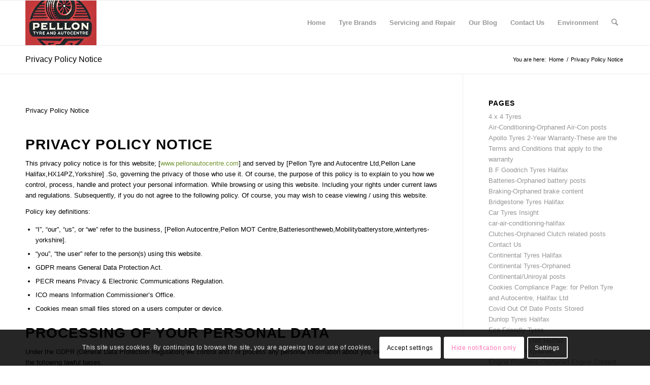

--- FILE ---
content_type: text/html; charset=UTF-8
request_url: https://www.pellonautocentre.com/privacy-policy-notice/
body_size: 117095
content:
<!DOCTYPE html>
<html lang="en-GB" prefix="og: https://ogp.me/ns#" class="html_stretched responsive av-preloader-disabled  html_header_top html_logo_left html_main_nav_header html_menu_right html_slim html_header_sticky html_header_shrinking html_mobile_menu_phone html_header_searchicon html_content_align_center html_header_unstick_top_disabled html_header_stretch_disabled html_av-overlay-side html_av-overlay-side-classic html_av-submenu-noclone html_entry_id_43721 av-cookies-consent-show-message-bar av-cookies-cookie-consent-enabled av-cookies-can-opt-out av-cookies-user-silent-accept avia-cookie-check-browser-settings av-no-preview av-default-lightbox html_text_menu_active av-mobile-menu-switch-default">
<head>
<meta charset="UTF-8" />
<meta name="robots" content="index, follow" />


<!-- mobile setting -->
<meta name="viewport" content="width=device-width, initial-scale=1">

<!-- Scripts/CSS and wp_head hook -->
	<style>img:is([sizes="auto" i], [sizes^="auto," i]) { contain-intrinsic-size: 3000px 1500px }</style>
	
            <script data-no-defer="1" data-ezscrex="false" data-cfasync="false" data-pagespeed-no-defer data-cookieconsent="ignore">
                var ctPublicFunctions = {"_ajax_nonce":"9024afc58a","_rest_nonce":"55e3bfbd1c","_ajax_url":"\/wp-admin\/admin-ajax.php","_rest_url":"https:\/\/www.pellonautocentre.com\/wp-json\/","data__cookies_type":"native","data__ajax_type":"rest","data__bot_detector_enabled":0,"data__frontend_data_log_enabled":1,"cookiePrefix":"","wprocket_detected":false,"host_url":"www.pellonautocentre.com","text__ee_click_to_select":"Click to select the whole data","text__ee_original_email":"The complete one is","text__ee_got_it":"Got it","text__ee_blocked":"Blocked","text__ee_cannot_connect":"Cannot connect","text__ee_cannot_decode":"Can not decode email. Unknown reason","text__ee_email_decoder":"CleanTalk email decoder","text__ee_wait_for_decoding":"The magic is on the way!","text__ee_decoding_process":"Please wait a few seconds while we decode the contact data."}
            </script>
        
            <script data-no-defer="1" data-ezscrex="false" data-cfasync="false" data-pagespeed-no-defer data-cookieconsent="ignore">
                var ctPublic = {"_ajax_nonce":"9024afc58a","settings__forms__check_internal":"0","settings__forms__check_external":"0","settings__forms__force_protection":0,"settings__forms__search_test":"1","settings__forms__wc_add_to_cart":0,"settings__data__bot_detector_enabled":0,"settings__sfw__anti_crawler":"0","blog_home":"https:\/\/www.pellonautocentre.com\/","pixel__setting":"0","pixel__enabled":false,"pixel__url":null,"data__email_check_before_post":1,"data__email_check_exist_post":0,"data__cookies_type":"native","data__key_is_ok":true,"data__visible_fields_required":true,"wl_brandname":"Anti-Spam by CleanTalk","wl_brandname_short":"CleanTalk","ct_checkjs_key":1510283303,"emailEncoderPassKey":"fa82edf5018a9df81b5f7c9f402cd996","bot_detector_forms_excluded":"W10=","advancedCacheExists":false,"varnishCacheExists":false,"wc_ajax_add_to_cart":true}
            </script>
        
				<script type='text/javascript'>

				function avia_cookie_check_sessionStorage()
				{
					//	FF throws error when all cookies blocked !!
					var sessionBlocked = false;
					try
					{
						var test = sessionStorage.getItem( 'aviaCookieRefused' ) != null;
					}
					catch(e)
					{
						sessionBlocked = true;
					}

					var aviaCookieRefused = ! sessionBlocked ? sessionStorage.getItem( 'aviaCookieRefused' ) : null;

					var html = document.getElementsByTagName('html')[0];

					/**
					 * Set a class to avoid calls to sessionStorage
					 */
					if( sessionBlocked || aviaCookieRefused )
					{
						if( html.className.indexOf('av-cookies-session-refused') < 0 )
						{
							html.className += ' av-cookies-session-refused';
						}
					}

					if( sessionBlocked || aviaCookieRefused || document.cookie.match(/aviaCookieConsent/) )
					{
						if( html.className.indexOf('av-cookies-user-silent-accept') >= 0 )
						{
							 html.className = html.className.replace(/\bav-cookies-user-silent-accept\b/g, '');
						}
					}
				}

				avia_cookie_check_sessionStorage();

			</script>
			
<!-- Search Engine Optimization by Rank Math PRO - https://rankmath.com/ -->
<title>Privacy Policy Notice</title>
<meta name="description" content="Privacy Policy Notice"/>
<meta name="robots" content="follow, index, max-snippet:-1, max-video-preview:-1, max-image-preview:large"/>
<link rel="canonical" href="https://www.pellonautocentre.com/privacy-policy-notice/" />
<meta property="og:locale" content="en_GB" />
<meta property="og:type" content="article" />
<meta property="og:title" content="Privacy Policy Notice" />
<meta property="og:description" content="Privacy Policy Notice" />
<meta property="og:url" content="https://www.pellonautocentre.com/privacy-policy-notice/" />
<meta property="og:site_name" content="Pellon Tyres And Auto Centre Halifax" />
<meta property="article:publisher" content="https://www.facebook.com/pellontyreandautocentre/?locale=en_GB" />
<meta property="og:updated_time" content="2023-10-25T05:25:30+01:00" />
<meta property="og:image" content="https://www.pellonautocentre.com/wp-content/uploads/2025/12/nissan-qashqai-outside-pellon-tyres.jpg" />
<meta property="og:image:secure_url" content="https://www.pellonautocentre.com/wp-content/uploads/2025/12/nissan-qashqai-outside-pellon-tyres.jpg" />
<meta property="og:image:width" content="1024" />
<meta property="og:image:height" content="1024" />
<meta property="og:image:alt" content="Privacy Policy Notice" />
<meta property="og:image:type" content="image/jpeg" />
<meta property="article:published_time" content="2018-05-18T13:32:22+01:00" />
<meta property="article:modified_time" content="2023-10-25T05:25:30+01:00" />
<meta name="twitter:card" content="summary_large_image" />
<meta name="twitter:title" content="Privacy Policy Notice" />
<meta name="twitter:description" content="Privacy Policy Notice" />
<meta name="twitter:site" content="@pellonauto" />
<meta name="twitter:creator" content="@pellonauto" />
<meta name="twitter:image" content="https://www.pellonautocentre.com/wp-content/uploads/2025/12/nissan-qashqai-outside-pellon-tyres.jpg" />
<meta name="twitter:label1" content="Time to read" />
<meta name="twitter:data1" content="7 minutes" />
<script type="application/ld+json" class="rank-math-schema-pro">{"@context":"https://schema.org","@graph":[{"@type":"Place","@id":"https://www.pellonautocentre.com/#place","geo":{"@type":"GeoCoordinates","latitude":"53.728630","longitude":" -1.880877"},"hasMap":"https://www.google.com/maps/search/?api=1&amp;query=53.728630, -1.880877","address":{"@type":"PostalAddress","streetAddress":"pellon lane","addressLocality":"Halifax","addressRegion":"West Yorkshire","postalCode":"hx14pz","addressCountry":"UK"}},{"@type":["TireShop","Organization"],"@id":"https://www.pellonautocentre.com/#organization","name":"pellon Tyres and Auto Centre","url":"https://www.pellonautocentre.com","sameAs":["https://www.facebook.com/pellontyreandautocentre/?locale=en_GB","https://twitter.com/pellonauto"],"email":"ericatpellon@gmail.com","address":{"@type":"PostalAddress","streetAddress":"pellon lane","addressLocality":"Halifax","addressRegion":"West Yorkshire","postalCode":"hx14pz","addressCountry":"UK"},"logo":{"@type":"ImageObject","@id":"https://www.pellonautocentre.com/#logo","url":"https://www.pellonautocentre.com/wp-content/uploads/2022/05/Philips-2-450x296-1.jpg","contentUrl":"https://www.pellonautocentre.com/wp-content/uploads/2022/05/Philips-2-450x296-1.jpg","caption":"Pellon Tyres And Auto Centre Halifax","inLanguage":"en-GB","width":"450","height":"296"},"priceRange":"\u00a3","openingHours":["Tuesday,Wednesday,Thursday,Friday 08.30-17.30","Saturday 08.30-12.30","Sunday closed","Monday 08.30-17:30"],"description":"\u201cPellon Tyres &amp; Autocentre is your trusted independent garage in Halifax, providing quality tyres, MOT tests, servicing, brakes, batteries and wheel alignment at fair, honest prices. With decades of experience and a loyal customer base across Halifax, Sowerby Bridge, Mytholmroyd, Hebden Bridge and beyond, we\u2019re proud to offer friendly local service backed by real expertise.\u201d","location":{"@id":"https://www.pellonautocentre.com/#place"},"image":{"@id":"https://www.pellonautocentre.com/#logo"},"telephone":"01422-351314"},{"@type":"WebSite","@id":"https://www.pellonautocentre.com/#website","url":"https://www.pellonautocentre.com","name":"Pellon Tyres And Auto Centre Halifax","alternateName":"Pellon","publisher":{"@id":"https://www.pellonautocentre.com/#organization"},"inLanguage":"en-GB"},{"@type":"ImageObject","@id":"https://www.pellonautocentre.com/wp-content/uploads/2025/12/nissan-qashqai-outside-pellon-tyres.jpg","url":"https://www.pellonautocentre.com/wp-content/uploads/2025/12/nissan-qashqai-outside-pellon-tyres.jpg","width":"1024","height":"1024","inLanguage":"en-GB"},{"@type":"BreadcrumbList","@id":"https://www.pellonautocentre.com/privacy-policy-notice/#breadcrumb","itemListElement":[{"@type":"ListItem","position":"1","item":{"@id":"https://www.pellonautocentre.com","name":"Home"}},{"@type":"ListItem","position":"2","item":{"@id":"https://www.pellonautocentre.com/privacy-policy-notice/","name":"Privacy Policy Notice"}}]},{"@type":"WebPage","@id":"https://www.pellonautocentre.com/privacy-policy-notice/#webpage","url":"https://www.pellonautocentre.com/privacy-policy-notice/","name":"Privacy Policy Notice","datePublished":"2018-05-18T13:32:22+01:00","dateModified":"2023-10-25T05:25:30+01:00","isPartOf":{"@id":"https://www.pellonautocentre.com/#website"},"primaryImageOfPage":{"@id":"https://www.pellonautocentre.com/wp-content/uploads/2025/12/nissan-qashqai-outside-pellon-tyres.jpg"},"inLanguage":"en-GB","breadcrumb":{"@id":"https://www.pellonautocentre.com/privacy-policy-notice/#breadcrumb"}},{"@type":"Person","@id":"https://www.pellonautocentre.com/privacy-policy-notice/#author","name":"Eric Roberts","image":{"@type":"ImageObject","@id":"https://secure.gravatar.com/avatar/1c2484bc71f35fb1305693b2098daa810372de824e5e88a5e3d723d19cf8f69b?s=96&amp;d=mm&amp;r=g","url":"https://secure.gravatar.com/avatar/1c2484bc71f35fb1305693b2098daa810372de824e5e88a5e3d723d19cf8f69b?s=96&amp;d=mm&amp;r=g","caption":"Eric Roberts","inLanguage":"en-GB"},"sameAs":["https://www.pellonautocentre.com"],"worksFor":{"@id":"https://www.pellonautocentre.com/#organization"}},{"@type":"Article","headline":"Privacy Policy Notice","datePublished":"2018-05-18T13:32:22+01:00","dateModified":"2023-10-25T05:25:30+01:00","author":{"@id":"https://www.pellonautocentre.com/privacy-policy-notice/#author","name":"Eric Roberts"},"publisher":{"@id":"https://www.pellonautocentre.com/#organization"},"description":"Privacy Policy Notice","name":"Privacy Policy Notice","@id":"https://www.pellonautocentre.com/privacy-policy-notice/#richSnippet","isPartOf":{"@id":"https://www.pellonautocentre.com/privacy-policy-notice/#webpage"},"image":{"@id":"https://www.pellonautocentre.com/wp-content/uploads/2025/12/nissan-qashqai-outside-pellon-tyres.jpg"},"inLanguage":"en-GB","mainEntityOfPage":{"@id":"https://www.pellonautocentre.com/privacy-policy-notice/#webpage"}}]}</script>
<!-- /Rank Math WordPress SEO plugin -->

<link rel="alternate" type="application/rss+xml" title="Pellon Tyres And Auto Centre Halifax &raquo; Feed" href="https://www.pellonautocentre.com/feed/" />
<link rel="alternate" type="application/rss+xml" title="Pellon Tyres And Auto Centre Halifax &raquo; Comments Feed" href="https://www.pellonautocentre.com/comments/feed/" />
<link rel='stylesheet' id='wpauthor-blocks-fontawesome-front-css' href='https://www.pellonautocentre.com/wp-content/plugins/wp-post-author/assets/fontawesome/css/all.css?ver=3.6.4' type='text/css' media='all' />
<link rel='stylesheet' id='wpauthor-frontend-block-style-css-css' href='https://www.pellonautocentre.com/wp-content/plugins/wp-post-author/assets/dist/blocks.style.build.css?ver=3.6.4' type='text/css' media='all' />
<link rel='stylesheet' id='wp-block-library-css' href='https://www.pellonautocentre.com/wp-includes/css/dist/block-library/style.min.css?ver=6.8.3' type='text/css' media='all' />
<style id='global-styles-inline-css' type='text/css'>
:root{--wp--preset--aspect-ratio--square: 1;--wp--preset--aspect-ratio--4-3: 4/3;--wp--preset--aspect-ratio--3-4: 3/4;--wp--preset--aspect-ratio--3-2: 3/2;--wp--preset--aspect-ratio--2-3: 2/3;--wp--preset--aspect-ratio--16-9: 16/9;--wp--preset--aspect-ratio--9-16: 9/16;--wp--preset--color--black: #000000;--wp--preset--color--cyan-bluish-gray: #abb8c3;--wp--preset--color--white: #ffffff;--wp--preset--color--pale-pink: #f78da7;--wp--preset--color--vivid-red: #cf2e2e;--wp--preset--color--luminous-vivid-orange: #ff6900;--wp--preset--color--luminous-vivid-amber: #fcb900;--wp--preset--color--light-green-cyan: #7bdcb5;--wp--preset--color--vivid-green-cyan: #00d084;--wp--preset--color--pale-cyan-blue: #8ed1fc;--wp--preset--color--vivid-cyan-blue: #0693e3;--wp--preset--color--vivid-purple: #9b51e0;--wp--preset--color--metallic-red: #b02b2c;--wp--preset--color--maximum-yellow-red: #edae44;--wp--preset--color--yellow-sun: #eeee22;--wp--preset--color--palm-leaf: #83a846;--wp--preset--color--aero: #7bb0e7;--wp--preset--color--old-lavender: #745f7e;--wp--preset--color--steel-teal: #5f8789;--wp--preset--color--raspberry-pink: #d65799;--wp--preset--color--medium-turquoise: #4ecac2;--wp--preset--gradient--vivid-cyan-blue-to-vivid-purple: linear-gradient(135deg,rgba(6,147,227,1) 0%,rgb(155,81,224) 100%);--wp--preset--gradient--light-green-cyan-to-vivid-green-cyan: linear-gradient(135deg,rgb(122,220,180) 0%,rgb(0,208,130) 100%);--wp--preset--gradient--luminous-vivid-amber-to-luminous-vivid-orange: linear-gradient(135deg,rgba(252,185,0,1) 0%,rgba(255,105,0,1) 100%);--wp--preset--gradient--luminous-vivid-orange-to-vivid-red: linear-gradient(135deg,rgba(255,105,0,1) 0%,rgb(207,46,46) 100%);--wp--preset--gradient--very-light-gray-to-cyan-bluish-gray: linear-gradient(135deg,rgb(238,238,238) 0%,rgb(169,184,195) 100%);--wp--preset--gradient--cool-to-warm-spectrum: linear-gradient(135deg,rgb(74,234,220) 0%,rgb(151,120,209) 20%,rgb(207,42,186) 40%,rgb(238,44,130) 60%,rgb(251,105,98) 80%,rgb(254,248,76) 100%);--wp--preset--gradient--blush-light-purple: linear-gradient(135deg,rgb(255,206,236) 0%,rgb(152,150,240) 100%);--wp--preset--gradient--blush-bordeaux: linear-gradient(135deg,rgb(254,205,165) 0%,rgb(254,45,45) 50%,rgb(107,0,62) 100%);--wp--preset--gradient--luminous-dusk: linear-gradient(135deg,rgb(255,203,112) 0%,rgb(199,81,192) 50%,rgb(65,88,208) 100%);--wp--preset--gradient--pale-ocean: linear-gradient(135deg,rgb(255,245,203) 0%,rgb(182,227,212) 50%,rgb(51,167,181) 100%);--wp--preset--gradient--electric-grass: linear-gradient(135deg,rgb(202,248,128) 0%,rgb(113,206,126) 100%);--wp--preset--gradient--midnight: linear-gradient(135deg,rgb(2,3,129) 0%,rgb(40,116,252) 100%);--wp--preset--font-size--small: 1rem;--wp--preset--font-size--medium: 1.125rem;--wp--preset--font-size--large: 1.75rem;--wp--preset--font-size--x-large: clamp(1.75rem, 3vw, 2.25rem);--wp--preset--spacing--20: 0.44rem;--wp--preset--spacing--30: 0.67rem;--wp--preset--spacing--40: 1rem;--wp--preset--spacing--50: 1.5rem;--wp--preset--spacing--60: 2.25rem;--wp--preset--spacing--70: 3.38rem;--wp--preset--spacing--80: 5.06rem;--wp--preset--shadow--natural: 6px 6px 9px rgba(0, 0, 0, 0.2);--wp--preset--shadow--deep: 12px 12px 50px rgba(0, 0, 0, 0.4);--wp--preset--shadow--sharp: 6px 6px 0px rgba(0, 0, 0, 0.2);--wp--preset--shadow--outlined: 6px 6px 0px -3px rgba(255, 255, 255, 1), 6px 6px rgba(0, 0, 0, 1);--wp--preset--shadow--crisp: 6px 6px 0px rgba(0, 0, 0, 1);}:root { --wp--style--global--content-size: 800px;--wp--style--global--wide-size: 1130px; }:where(body) { margin: 0; }.wp-site-blocks > .alignleft { float: left; margin-right: 2em; }.wp-site-blocks > .alignright { float: right; margin-left: 2em; }.wp-site-blocks > .aligncenter { justify-content: center; margin-left: auto; margin-right: auto; }:where(.is-layout-flex){gap: 0.5em;}:where(.is-layout-grid){gap: 0.5em;}.is-layout-flow > .alignleft{float: left;margin-inline-start: 0;margin-inline-end: 2em;}.is-layout-flow > .alignright{float: right;margin-inline-start: 2em;margin-inline-end: 0;}.is-layout-flow > .aligncenter{margin-left: auto !important;margin-right: auto !important;}.is-layout-constrained > .alignleft{float: left;margin-inline-start: 0;margin-inline-end: 2em;}.is-layout-constrained > .alignright{float: right;margin-inline-start: 2em;margin-inline-end: 0;}.is-layout-constrained > .aligncenter{margin-left: auto !important;margin-right: auto !important;}.is-layout-constrained > :where(:not(.alignleft):not(.alignright):not(.alignfull)){max-width: var(--wp--style--global--content-size);margin-left: auto !important;margin-right: auto !important;}.is-layout-constrained > .alignwide{max-width: var(--wp--style--global--wide-size);}body .is-layout-flex{display: flex;}.is-layout-flex{flex-wrap: wrap;align-items: center;}.is-layout-flex > :is(*, div){margin: 0;}body .is-layout-grid{display: grid;}.is-layout-grid > :is(*, div){margin: 0;}body{padding-top: 0px;padding-right: 0px;padding-bottom: 0px;padding-left: 0px;}a:where(:not(.wp-element-button)){text-decoration: underline;}:root :where(.wp-element-button, .wp-block-button__link){background-color: #32373c;border-width: 0;color: #fff;font-family: inherit;font-size: inherit;line-height: inherit;padding: calc(0.667em + 2px) calc(1.333em + 2px);text-decoration: none;}.has-black-color{color: var(--wp--preset--color--black) !important;}.has-cyan-bluish-gray-color{color: var(--wp--preset--color--cyan-bluish-gray) !important;}.has-white-color{color: var(--wp--preset--color--white) !important;}.has-pale-pink-color{color: var(--wp--preset--color--pale-pink) !important;}.has-vivid-red-color{color: var(--wp--preset--color--vivid-red) !important;}.has-luminous-vivid-orange-color{color: var(--wp--preset--color--luminous-vivid-orange) !important;}.has-luminous-vivid-amber-color{color: var(--wp--preset--color--luminous-vivid-amber) !important;}.has-light-green-cyan-color{color: var(--wp--preset--color--light-green-cyan) !important;}.has-vivid-green-cyan-color{color: var(--wp--preset--color--vivid-green-cyan) !important;}.has-pale-cyan-blue-color{color: var(--wp--preset--color--pale-cyan-blue) !important;}.has-vivid-cyan-blue-color{color: var(--wp--preset--color--vivid-cyan-blue) !important;}.has-vivid-purple-color{color: var(--wp--preset--color--vivid-purple) !important;}.has-metallic-red-color{color: var(--wp--preset--color--metallic-red) !important;}.has-maximum-yellow-red-color{color: var(--wp--preset--color--maximum-yellow-red) !important;}.has-yellow-sun-color{color: var(--wp--preset--color--yellow-sun) !important;}.has-palm-leaf-color{color: var(--wp--preset--color--palm-leaf) !important;}.has-aero-color{color: var(--wp--preset--color--aero) !important;}.has-old-lavender-color{color: var(--wp--preset--color--old-lavender) !important;}.has-steel-teal-color{color: var(--wp--preset--color--steel-teal) !important;}.has-raspberry-pink-color{color: var(--wp--preset--color--raspberry-pink) !important;}.has-medium-turquoise-color{color: var(--wp--preset--color--medium-turquoise) !important;}.has-black-background-color{background-color: var(--wp--preset--color--black) !important;}.has-cyan-bluish-gray-background-color{background-color: var(--wp--preset--color--cyan-bluish-gray) !important;}.has-white-background-color{background-color: var(--wp--preset--color--white) !important;}.has-pale-pink-background-color{background-color: var(--wp--preset--color--pale-pink) !important;}.has-vivid-red-background-color{background-color: var(--wp--preset--color--vivid-red) !important;}.has-luminous-vivid-orange-background-color{background-color: var(--wp--preset--color--luminous-vivid-orange) !important;}.has-luminous-vivid-amber-background-color{background-color: var(--wp--preset--color--luminous-vivid-amber) !important;}.has-light-green-cyan-background-color{background-color: var(--wp--preset--color--light-green-cyan) !important;}.has-vivid-green-cyan-background-color{background-color: var(--wp--preset--color--vivid-green-cyan) !important;}.has-pale-cyan-blue-background-color{background-color: var(--wp--preset--color--pale-cyan-blue) !important;}.has-vivid-cyan-blue-background-color{background-color: var(--wp--preset--color--vivid-cyan-blue) !important;}.has-vivid-purple-background-color{background-color: var(--wp--preset--color--vivid-purple) !important;}.has-metallic-red-background-color{background-color: var(--wp--preset--color--metallic-red) !important;}.has-maximum-yellow-red-background-color{background-color: var(--wp--preset--color--maximum-yellow-red) !important;}.has-yellow-sun-background-color{background-color: var(--wp--preset--color--yellow-sun) !important;}.has-palm-leaf-background-color{background-color: var(--wp--preset--color--palm-leaf) !important;}.has-aero-background-color{background-color: var(--wp--preset--color--aero) !important;}.has-old-lavender-background-color{background-color: var(--wp--preset--color--old-lavender) !important;}.has-steel-teal-background-color{background-color: var(--wp--preset--color--steel-teal) !important;}.has-raspberry-pink-background-color{background-color: var(--wp--preset--color--raspberry-pink) !important;}.has-medium-turquoise-background-color{background-color: var(--wp--preset--color--medium-turquoise) !important;}.has-black-border-color{border-color: var(--wp--preset--color--black) !important;}.has-cyan-bluish-gray-border-color{border-color: var(--wp--preset--color--cyan-bluish-gray) !important;}.has-white-border-color{border-color: var(--wp--preset--color--white) !important;}.has-pale-pink-border-color{border-color: var(--wp--preset--color--pale-pink) !important;}.has-vivid-red-border-color{border-color: var(--wp--preset--color--vivid-red) !important;}.has-luminous-vivid-orange-border-color{border-color: var(--wp--preset--color--luminous-vivid-orange) !important;}.has-luminous-vivid-amber-border-color{border-color: var(--wp--preset--color--luminous-vivid-amber) !important;}.has-light-green-cyan-border-color{border-color: var(--wp--preset--color--light-green-cyan) !important;}.has-vivid-green-cyan-border-color{border-color: var(--wp--preset--color--vivid-green-cyan) !important;}.has-pale-cyan-blue-border-color{border-color: var(--wp--preset--color--pale-cyan-blue) !important;}.has-vivid-cyan-blue-border-color{border-color: var(--wp--preset--color--vivid-cyan-blue) !important;}.has-vivid-purple-border-color{border-color: var(--wp--preset--color--vivid-purple) !important;}.has-metallic-red-border-color{border-color: var(--wp--preset--color--metallic-red) !important;}.has-maximum-yellow-red-border-color{border-color: var(--wp--preset--color--maximum-yellow-red) !important;}.has-yellow-sun-border-color{border-color: var(--wp--preset--color--yellow-sun) !important;}.has-palm-leaf-border-color{border-color: var(--wp--preset--color--palm-leaf) !important;}.has-aero-border-color{border-color: var(--wp--preset--color--aero) !important;}.has-old-lavender-border-color{border-color: var(--wp--preset--color--old-lavender) !important;}.has-steel-teal-border-color{border-color: var(--wp--preset--color--steel-teal) !important;}.has-raspberry-pink-border-color{border-color: var(--wp--preset--color--raspberry-pink) !important;}.has-medium-turquoise-border-color{border-color: var(--wp--preset--color--medium-turquoise) !important;}.has-vivid-cyan-blue-to-vivid-purple-gradient-background{background: var(--wp--preset--gradient--vivid-cyan-blue-to-vivid-purple) !important;}.has-light-green-cyan-to-vivid-green-cyan-gradient-background{background: var(--wp--preset--gradient--light-green-cyan-to-vivid-green-cyan) !important;}.has-luminous-vivid-amber-to-luminous-vivid-orange-gradient-background{background: var(--wp--preset--gradient--luminous-vivid-amber-to-luminous-vivid-orange) !important;}.has-luminous-vivid-orange-to-vivid-red-gradient-background{background: var(--wp--preset--gradient--luminous-vivid-orange-to-vivid-red) !important;}.has-very-light-gray-to-cyan-bluish-gray-gradient-background{background: var(--wp--preset--gradient--very-light-gray-to-cyan-bluish-gray) !important;}.has-cool-to-warm-spectrum-gradient-background{background: var(--wp--preset--gradient--cool-to-warm-spectrum) !important;}.has-blush-light-purple-gradient-background{background: var(--wp--preset--gradient--blush-light-purple) !important;}.has-blush-bordeaux-gradient-background{background: var(--wp--preset--gradient--blush-bordeaux) !important;}.has-luminous-dusk-gradient-background{background: var(--wp--preset--gradient--luminous-dusk) !important;}.has-pale-ocean-gradient-background{background: var(--wp--preset--gradient--pale-ocean) !important;}.has-electric-grass-gradient-background{background: var(--wp--preset--gradient--electric-grass) !important;}.has-midnight-gradient-background{background: var(--wp--preset--gradient--midnight) !important;}.has-small-font-size{font-size: var(--wp--preset--font-size--small) !important;}.has-medium-font-size{font-size: var(--wp--preset--font-size--medium) !important;}.has-large-font-size{font-size: var(--wp--preset--font-size--large) !important;}.has-x-large-font-size{font-size: var(--wp--preset--font-size--x-large) !important;}
:where(.wp-block-post-template.is-layout-flex){gap: 1.25em;}:where(.wp-block-post-template.is-layout-grid){gap: 1.25em;}
:where(.wp-block-columns.is-layout-flex){gap: 2em;}:where(.wp-block-columns.is-layout-grid){gap: 2em;}
:root :where(.wp-block-pullquote){font-size: 1.5em;line-height: 1.6;}
</style>
<link rel='stylesheet' id='cleantalk-public-css-css' href='https://www.pellonautocentre.com/wp-content/plugins/cleantalk-spam-protect/css/cleantalk-public.min.css?ver=6.70.1_1766153283' type='text/css' media='all' />
<link rel='stylesheet' id='cleantalk-email-decoder-css-css' href='https://www.pellonautocentre.com/wp-content/plugins/cleantalk-spam-protect/css/cleantalk-email-decoder.min.css?ver=6.70.1_1766153283' type='text/css' media='all' />
<link rel='stylesheet' id='awpa-wp-post-author-styles-css' href='https://www.pellonautocentre.com/wp-content/plugins/wp-post-author/assets/css/awpa-frontend-style.css?ver=3.6.4' type='text/css' media='all' />
<style id='awpa-wp-post-author-styles-inline-css' type='text/css'>

                .wp_post_author_widget .wp-post-author-meta .awpa-display-name > a:hover,
                body .wp-post-author-wrap .awpa-display-name > a:hover {
                    color: #b81e1e;
                }
                .wp-post-author-meta .wp-post-author-meta-more-posts a.awpa-more-posts:hover, 
                .awpa-review-field .right-star .awpa-rating-button:not(:disabled):hover {
                    color: #b81e1e;
                    border-color: #b81e1e;
                }
            
</style>
<link rel='stylesheet' id='avia-merged-styles-css' href='https://www.pellonautocentre.com/wp-content/uploads/dynamic_avia/avia-merged-styles-c297dd9131525ea37399861c0a5c9d88---696b5f0c0b90f.css' type='text/css' media='all' />
<script type="text/javascript" src="https://www.pellonautocentre.com/wp-includes/js/jquery/jquery.min.js?ver=3.7.1" id="jquery-core-js"></script>
<script type="text/javascript" src="https://www.pellonautocentre.com/wp-content/plugins/cleantalk-spam-protect/js/apbct-public-bundle_gathering.min.js?ver=6.70.1_1766153283" id="apbct-public-bundle_gathering.min-js-js"></script>
<script type="text/javascript" src="https://www.pellonautocentre.com/wp-content/plugins/wp-post-author/assets/js/awpa-frontend-scripts.js?ver=3.6.4" id="awpa-custom-bg-scripts-js"></script>
<script type="text/javascript" src="https://www.pellonautocentre.com/wp-content/uploads/dynamic_avia/avia-head-scripts-4eef96767e7ec578c4dcc5eae96076c2---696b5f0c2d475.js" id="avia-head-scripts-js"></script>
<link rel="https://api.w.org/" href="https://www.pellonautocentre.com/wp-json/" /><link rel="alternate" title="JSON" type="application/json" href="https://www.pellonautocentre.com/wp-json/wp/v2/pages/43721" /><link rel="EditURI" type="application/rsd+xml" title="RSD" href="https://www.pellonautocentre.com/xmlrpc.php?rsd" />
<meta name="generator" content="WordPress 6.8.3" />
<link rel='shortlink' href='https://www.pellonautocentre.com/?p=43721' />
<link rel="alternate" title="oEmbed (JSON)" type="application/json+oembed" href="https://www.pellonautocentre.com/wp-json/oembed/1.0/embed?url=https%3A%2F%2Fwww.pellonautocentre.com%2Fprivacy-policy-notice%2F" />
<link rel="alternate" title="oEmbed (XML)" type="text/xml+oembed" href="https://www.pellonautocentre.com/wp-json/oembed/1.0/embed?url=https%3A%2F%2Fwww.pellonautocentre.com%2Fprivacy-policy-notice%2F&#038;format=xml" />
<link type="text/css" rel="stylesheet" href="https://www.pellonautocentre.com/wp-content/plugins/category-specific-rss-feed-menu/wp_cat_rss_style.css" />
<meta name="google-site-verification" content="1kf7uQNOpBSjYFUGu1h8Qnmo6MCRVzMRREzYsU578es" />

<!--[if lt IE 9]><script src="https://www.pellonautocentre.com/wp-content/themes/enfold/js/html5shiv.js"></script><![endif]--><link rel="profile" href="https://gmpg.org/xfn/11" />
<link rel="alternate" type="application/rss+xml" title="Pellon Tyres And Auto Centre Halifax RSS2 Feed" href="https://www.pellonautocentre.com/feed/" />
<link rel="pingback" href="https://www.pellonautocentre.com/xmlrpc.php" />
<style type="text/css">.recentcomments a{display:inline !important;padding:0 !important;margin:0 !important;}</style><script type="text/javascript" id="google_gtagjs" src="https://www.googletagmanager.com/gtag/js?id=G-DWVX72SMWL" async="async"></script>
<script type="text/javascript" id="google_gtagjs-inline">
/* <![CDATA[ */
window.dataLayer = window.dataLayer || [];function gtag(){dataLayer.push(arguments);}gtag('js', new Date());gtag('config', 'G-DWVX72SMWL', {'anonymize_ip': true} );
/* ]]> */
</script>

<!-- To speed up the rendering and to display the site as fast as possible to the user we include some styles and scripts for above the fold content inline -->
<script type="text/javascript">'use strict';var avia_is_mobile=!1;if(/Android|webOS|iPhone|iPad|iPod|BlackBerry|IEMobile|Opera Mini/i.test(navigator.userAgent)&&'ontouchstart' in document.documentElement){avia_is_mobile=!0;document.documentElement.className+=' avia_mobile '}
else{document.documentElement.className+=' avia_desktop '};document.documentElement.className+=' js_active ';(function(){var e=['-webkit-','-moz-','-ms-',''],n='',o=!1,a=!1;for(var t in e){if(e[t]+'transform' in document.documentElement.style){o=!0;n=e[t]+'transform'};if(e[t]+'perspective' in document.documentElement.style){a=!0}};if(o){document.documentElement.className+=' avia_transform '};if(a){document.documentElement.className+=' avia_transform3d '};if(typeof document.getElementsByClassName=='function'&&typeof document.documentElement.getBoundingClientRect=='function'&&avia_is_mobile==!1){if(n&&window.innerHeight>0){setTimeout(function(){var e=0,o={},a=0,t=document.getElementsByClassName('av-parallax'),i=window.pageYOffset||document.documentElement.scrollTop;for(e=0;e<t.length;e++){t[e].style.top='0px';o=t[e].getBoundingClientRect();a=Math.ceil((window.innerHeight+i-o.top)*0.3);t[e].style[n]='translate(0px, '+a+'px)';t[e].style.top='auto';t[e].className+=' enabled-parallax '}},50)}}})();</script><style type="text/css">
		@font-face {font-family: 'entypo-fontello-enfold'; font-weight: normal; font-style: normal; font-display: auto;
		src: url('https://www.pellonautocentre.com/wp-content/themes/enfold/config-templatebuilder/avia-template-builder/assets/fonts/entypo-fontello-enfold/entypo-fontello-enfold.woff2') format('woff2'),
		url('https://www.pellonautocentre.com/wp-content/themes/enfold/config-templatebuilder/avia-template-builder/assets/fonts/entypo-fontello-enfold/entypo-fontello-enfold.woff') format('woff'),
		url('https://www.pellonautocentre.com/wp-content/themes/enfold/config-templatebuilder/avia-template-builder/assets/fonts/entypo-fontello-enfold/entypo-fontello-enfold.ttf') format('truetype'),
		url('https://www.pellonautocentre.com/wp-content/themes/enfold/config-templatebuilder/avia-template-builder/assets/fonts/entypo-fontello-enfold/entypo-fontello-enfold.svg#entypo-fontello-enfold') format('svg'),
		url('https://www.pellonautocentre.com/wp-content/themes/enfold/config-templatebuilder/avia-template-builder/assets/fonts/entypo-fontello-enfold/entypo-fontello-enfold.eot'),
		url('https://www.pellonautocentre.com/wp-content/themes/enfold/config-templatebuilder/avia-template-builder/assets/fonts/entypo-fontello-enfold/entypo-fontello-enfold.eot?#iefix') format('embedded-opentype');
		}

		#top .avia-font-entypo-fontello-enfold, body .avia-font-entypo-fontello-enfold, html body [data-av_iconfont='entypo-fontello-enfold']:before{ font-family: 'entypo-fontello-enfold'; }
		
		@font-face {font-family: 'entypo-fontello'; font-weight: normal; font-style: normal; font-display: auto;
		src: url('https://www.pellonautocentre.com/wp-content/themes/enfold/config-templatebuilder/avia-template-builder/assets/fonts/entypo-fontello/entypo-fontello.woff2') format('woff2'),
		url('https://www.pellonautocentre.com/wp-content/themes/enfold/config-templatebuilder/avia-template-builder/assets/fonts/entypo-fontello/entypo-fontello.woff') format('woff'),
		url('https://www.pellonautocentre.com/wp-content/themes/enfold/config-templatebuilder/avia-template-builder/assets/fonts/entypo-fontello/entypo-fontello.ttf') format('truetype'),
		url('https://www.pellonautocentre.com/wp-content/themes/enfold/config-templatebuilder/avia-template-builder/assets/fonts/entypo-fontello/entypo-fontello.svg#entypo-fontello') format('svg'),
		url('https://www.pellonautocentre.com/wp-content/themes/enfold/config-templatebuilder/avia-template-builder/assets/fonts/entypo-fontello/entypo-fontello.eot'),
		url('https://www.pellonautocentre.com/wp-content/themes/enfold/config-templatebuilder/avia-template-builder/assets/fonts/entypo-fontello/entypo-fontello.eot?#iefix') format('embedded-opentype');
		}

		#top .avia-font-entypo-fontello, body .avia-font-entypo-fontello, html body [data-av_iconfont='entypo-fontello']:before{ font-family: 'entypo-fontello'; }
		</style>

<!--
Debugging Info for Theme support: 

Theme: Enfold
Version: 7.1.3
Installed: enfold
AviaFramework Version: 5.6
AviaBuilder Version: 6.0
aviaElementManager Version: 1.0.1
ML:128-PU:118-PLA:16
WP:6.8.3
Compress: CSS:all theme files - JS:all theme files
Updates: enabled - token has changed and not verified
PLAu:14
-->
</head>

<body id="top" class="wp-singular page-template-default page page-id-43721 wp-theme-enfold stretched avia-mobile-no-animations rtl_columns av-curtain-footer av-curtain-numeric post-type-page avia-responsive-images-support" itemscope="itemscope" itemtype="https://schema.org/WebPage" >

	
	<div id='wrap_all'>

	
<header id='header' class='all_colors header_color light_bg_color  av_header_top av_logo_left av_main_nav_header av_menu_right av_slim av_header_sticky av_header_shrinking av_header_stretch_disabled av_mobile_menu_phone av_header_searchicon av_header_unstick_top_disabled av_bottom_nav_disabled  av_header_border_disabled' aria-label="Header" data-av_shrink_factor='50' role="banner" itemscope="itemscope" itemtype="https://schema.org/WPHeader" >

		<div  id='header_main' class='container_wrap container_wrap_logo'>

        <div class='container av-logo-container'><div class='inner-container'><span class='logo avia-standard-logo'><a href='https://www.pellonautocentre.com/' class='' aria-label='Pellon Tyres And Auto Centre Halifax' ><img src="https://www.pellonautocentre.com/wp-content/uploads/2024/07/pellon-tyres-logo-509x321.jpg" height="100" width="300" alt='Pellon Tyres And Auto Centre Halifax' title='' /></a></span><nav class='main_menu' data-selectname='Select a page'  role="navigation" itemscope="itemscope" itemtype="https://schema.org/SiteNavigationElement" ><div class="avia-menu av-main-nav-wrap"><ul role="menu" class="menu av-main-nav" id="avia-menu"><li role="menuitem" id="menu-item-35973" class="menu-item menu-item-type-post_type menu-item-object-page menu-item-top-level menu-item-top-level-1"><a title="Pellon Tyres and Auto Centre Home Page" href="https://www.pellonautocentre.com/pellon-tyres-and-auto-centre/" itemprop="url" tabindex="0"><span class="avia-bullet"></span><span class="avia-menu-text">Home</span><span class="avia-menu-fx"><span class="avia-arrow-wrap"><span class="avia-arrow"></span></span></span></a></li>
<li role="menuitem" id="menu-item-36377" class="menu-item menu-item-type-post_type menu-item-object-page menu-item-has-children menu-item-top-level menu-item-top-level-2"><a href="https://www.pellonautocentre.com/tyre-brands/" itemprop="url" tabindex="0"><span class="avia-bullet"></span><span class="avia-menu-text">Tyre Brands</span><span class="avia-menu-fx"><span class="avia-arrow-wrap"><span class="avia-arrow"></span></span></span></a>


<ul class="sub-menu">
	<li role="menuitem" id="menu-item-36420" class="menu-item menu-item-type-post_type menu-item-object-page"><a href="https://www.pellonautocentre.com/tyre-brands/4-x-4-tyres/" itemprop="url" tabindex="0"><span class="avia-bullet"></span><span class="avia-menu-text">4 x 4 Tyres</span></a></li>
	<li role="menuitem" id="menu-item-36418" class="menu-item menu-item-type-post_type menu-item-object-page"><a href="https://www.pellonautocentre.com/tyre-brands/eco-friendly-tyres/" itemprop="url" tabindex="0"><span class="avia-bullet"></span><span class="avia-menu-text">Eco Friendly Tyres</span></a></li>
	<li role="menuitem" id="menu-item-36378" class="menu-item menu-item-type-post_type menu-item-object-page"><a href="https://www.pellonautocentre.com/tyre-brands/sports-tyres/" itemprop="url" tabindex="0"><span class="avia-bullet"></span><span class="avia-menu-text">Sports Tyres</span></a></li>
	<li role="menuitem" id="menu-item-36421" class="menu-item menu-item-type-post_type menu-item-object-page"><a href="https://www.pellonautocentre.com/tyre-brands/runflat-tyres/" itemprop="url" tabindex="0"><span class="avia-bullet"></span><span class="avia-menu-text">Run-Flat Tyres-Orphaned Run Flat tyres page</span></a></li>
	<li role="menuitem" id="menu-item-36419" class="menu-item menu-item-type-post_type menu-item-object-page"><a href="https://www.pellonautocentre.com/tyre-brands/winter-tyres/" itemprop="url" tabindex="0"><span class="avia-bullet"></span><span class="avia-menu-text">Winter Tyres</span></a></li>
	<li role="menuitem" id="menu-item-36934" class="menu-item menu-item-type-post_type menu-item-object-page"><a title="Apollo Tyres 2-Year Warranty-These are the Terms and Conditions that apply to the warranty" href="https://www.pellonautocentre.com/apollo-tyres-2-year-warranty/" itemprop="url" tabindex="0"><span class="avia-bullet"></span><span class="avia-menu-text">Apollo Tyres &#8211; 2 Year Warranty Details</span></a></li>
</ul>
</li>
<li role="menuitem" id="menu-item-36301" class="menu-item menu-item-type-post_type menu-item-object-page menu-item-top-level menu-item-top-level-3"><a href="https://www.pellonautocentre.com/servicing-and-repair/" itemprop="url" tabindex="0"><span class="avia-bullet"></span><span class="avia-menu-text">Servicing and Repair</span><span class="avia-menu-fx"><span class="avia-arrow-wrap"><span class="avia-arrow"></span></span></span></a></li>
<li role="menuitem" id="menu-item-35974" class="menu-item menu-item-type-post_type menu-item-object-page menu-item-top-level menu-item-top-level-4"><a href="https://www.pellonautocentre.com/our-blog/" itemprop="url" tabindex="0"><span class="avia-bullet"></span><span class="avia-menu-text">Our Blog</span><span class="avia-menu-fx"><span class="avia-arrow-wrap"><span class="avia-arrow"></span></span></span></a></li>
<li role="menuitem" id="menu-item-35975" class="menu-item menu-item-type-post_type menu-item-object-page menu-item-top-level menu-item-top-level-5"><a href="https://www.pellonautocentre.com/contact-us/" itemprop="url" tabindex="0"><span class="avia-bullet"></span><span class="avia-menu-text">Contact Us</span><span class="avia-menu-fx"><span class="avia-arrow-wrap"><span class="avia-arrow"></span></span></span></a></li>
<li role="menuitem" id="menu-item-36264" class="menu-item menu-item-type-post_type menu-item-object-page menu-item-top-level menu-item-top-level-6"><a title="A look into our excellent recycling procedures." href="https://www.pellonautocentre.com/pellon-tyres-environmental-credentials/" itemprop="url" tabindex="0"><span class="avia-bullet"></span><span class="avia-menu-text">Environment</span><span class="avia-menu-fx"><span class="avia-arrow-wrap"><span class="avia-arrow"></span></span></span></a></li>
<li id="menu-item-search" class="noMobile menu-item menu-item-search-dropdown menu-item-avia-special" role="menuitem"><a class="avia-svg-icon avia-font-svg_entypo-fontello" aria-label="Search" href="?s=" rel="nofollow" title="Click to open the search input field" data-avia-search-tooltip="
&lt;search&gt;
	&lt;form role=&quot;search&quot; apbct-form-sign=&quot;native_search&quot; action=&quot;https://www.pellonautocentre.com/&quot; id=&quot;searchform&quot; method=&quot;get&quot; class=&quot;&quot;&gt;
		&lt;div&gt;
&lt;span class=&#039;av_searchform_search avia-svg-icon avia-font-svg_entypo-fontello&#039; data-av_svg_icon=&#039;search&#039; data-av_iconset=&#039;svg_entypo-fontello&#039;&gt;&lt;svg version=&quot;1.1&quot; xmlns=&quot;http://www.w3.org/2000/svg&quot; width=&quot;25&quot; height=&quot;32&quot; viewBox=&quot;0 0 25 32&quot; preserveAspectRatio=&quot;xMidYMid meet&quot; aria-labelledby=&#039;av-svg-title-1&#039; aria-describedby=&#039;av-svg-desc-1&#039; role=&quot;graphics-symbol&quot; aria-hidden=&quot;true&quot;&gt;
&lt;title id=&#039;av-svg-title-1&#039;&gt;Search&lt;/title&gt;
&lt;desc id=&#039;av-svg-desc-1&#039;&gt;Search&lt;/desc&gt;
&lt;path d=&quot;M24.704 24.704q0.96 1.088 0.192 1.984l-1.472 1.472q-1.152 1.024-2.176 0l-6.080-6.080q-2.368 1.344-4.992 1.344-4.096 0-7.136-3.040t-3.040-7.136 2.88-7.008 6.976-2.912 7.168 3.040 3.072 7.136q0 2.816-1.472 5.184zM3.008 13.248q0 2.816 2.176 4.992t4.992 2.176 4.832-2.016 2.016-4.896q0-2.816-2.176-4.96t-4.992-2.144-4.832 2.016-2.016 4.832z&quot;&gt;&lt;/path&gt;
&lt;/svg&gt;&lt;/span&gt;			&lt;input type=&quot;submit&quot; value=&quot;&quot; id=&quot;searchsubmit&quot; class=&quot;button&quot; title=&quot;Enter at least 3 characters to show search results in a dropdown or click to route to search result page to show all results&quot; /&gt;
			&lt;input type=&quot;search&quot; id=&quot;s&quot; name=&quot;s&quot; value=&quot;&quot; aria-label=&#039;Search&#039; placeholder=&#039;Search&#039; required /&gt;
		&lt;/div&gt;
	&lt;input
                    class=&quot;apbct_special_field apbct_email_id__search_form&quot;
                    name=&quot;apbct__email_id__search_form&quot;
                    aria-label=&quot;apbct__label_id__search_form&quot;
                    type=&quot;text&quot; size=&quot;30&quot; maxlength=&quot;200&quot; autocomplete=&quot;off&quot;
                    value=&quot;&quot;
                /&gt;&lt;input
                   id=&quot;apbct_submit_id__search_form&quot; 
                   class=&quot;apbct_special_field apbct__email_id__search_form&quot;
                   name=&quot;apbct__label_id__search_form&quot;
                   aria-label=&quot;apbct_submit_name__search_form&quot;
                   type=&quot;submit&quot;
                   size=&quot;30&quot;
                   maxlength=&quot;200&quot;
                   value=&quot;38120&quot;
               /&gt;&lt;/form&gt;
&lt;/search&gt;
" data-av_svg_icon='search' data-av_iconset='svg_entypo-fontello'><svg version="1.1" xmlns="http://www.w3.org/2000/svg" width="25" height="32" viewBox="0 0 25 32" preserveAspectRatio="xMidYMid meet" aria-labelledby='av-svg-title-2' aria-describedby='av-svg-desc-2' role="graphics-symbol" aria-hidden="true">
<title id='av-svg-title-2'>Click to open the search input field</title>
<desc id='av-svg-desc-2'>Click to open the search input field</desc>
<path d="M24.704 24.704q0.96 1.088 0.192 1.984l-1.472 1.472q-1.152 1.024-2.176 0l-6.080-6.080q-2.368 1.344-4.992 1.344-4.096 0-7.136-3.040t-3.040-7.136 2.88-7.008 6.976-2.912 7.168 3.040 3.072 7.136q0 2.816-1.472 5.184zM3.008 13.248q0 2.816 2.176 4.992t4.992 2.176 4.832-2.016 2.016-4.896q0-2.816-2.176-4.96t-4.992-2.144-4.832 2.016-2.016 4.832z"></path>
</svg><span class="avia_hidden_link_text">Search</span></a></li><li class="av-burger-menu-main menu-item-avia-special " role="menuitem">
	        			<a href="#" aria-label="Menu" aria-hidden="false">
							<span class="av-hamburger av-hamburger--spin av-js-hamburger">
								<span class="av-hamburger-box">
						          <span class="av-hamburger-inner"></span>
						          <strong>Menu</strong>
								</span>
							</span>
							<span class="avia_hidden_link_text">Menu</span>
						</a>
	        		   </li></ul></div></nav></div> </div> 
		<!-- end container_wrap-->
		</div>
<div class="header_bg"></div>
<!-- end header -->
</header>

	<div id='main' class='all_colors' data-scroll-offset='88'>

	<div class='stretch_full container_wrap alternate_color light_bg_color title_container'><div class='container'><h1 class='main-title entry-title '><a href='https://www.pellonautocentre.com/privacy-policy-notice/' rel='bookmark' title='Permanent Link: Privacy Policy Notice'  itemprop="headline" >Privacy Policy Notice</a></h1><div class="breadcrumb breadcrumbs avia-breadcrumbs"><div class="breadcrumb-trail" ><span class="trail-before"><span class="breadcrumb-title">You are here:</span></span> <span  itemscope="itemscope" itemtype="https://schema.org/BreadcrumbList" ><span  itemscope="itemscope" itemtype="https://schema.org/ListItem" itemprop="itemListElement" ><a itemprop="url" href="https://www.pellonautocentre.com" title="Pellon Tyres And Auto Centre Halifax" rel="home" class="trail-begin"><span itemprop="name">Home</span></a><span itemprop="position" class="hidden">1</span></span></span> <span class="sep">/</span> <span class="trail-end">Privacy Policy Notice</span></div></div></div></div>
		<div class='container_wrap container_wrap_first main_color sidebar_right'>

			<div class='container'>

				<main class='template-page content  av-content-small alpha units av-main-page'  role="main" itemprop="mainContentOfPage" >

							<article class='post-entry post-entry-type-page post-entry-43721'  itemscope="itemscope" itemtype="https://schema.org/CreativeWork" >

			<div class="entry-content-wrapper clearfix">
                <header class="entry-content-header" aria-label="Page Content for: Privacy Policy Notice"></header><div class="entry-content"  itemprop="text" >


<p>Privacy Policy Notice</p>



<h2 class="wp-block-heading" id="h-privacy-policy-notice">Privacy Policy Notice</h2>



<p>This privacy policy notice is for this website; [<a href="https://www.pellonautocentre.com">www.pellonautocentre.com</a>] and served by [Pellon Tyre and Autocentre Ltd,Pellon Lane Halifax,HX14PZ,Yorkshire] .So, governing the privacy of those who use it. Of course, the purpose of this policy is to explain to you how we control, process, handle and protect your personal information. While browsing or using this website. Including your rights under current laws and regulations. Subsequently, if you do not agree to the following policy. Of course, you may wish to cease viewing / using this website.</p>



<p>Policy key definitions:</p>



<ul class="wp-block-list">
<li>&#8220;I&#8221;, &#8220;our&#8221;, &#8220;us&#8221;, or &#8220;we&#8221; refer to the business, [Pellon Autocentre,Pellon MOT Centre,Batteriesontheweb,Mobilitybatterystore,wintertyres-yorkshire].</li>
<li>&#8220;you&#8221;, &#8220;the user&#8221; refer to the person(s) using this website.</li>
<li>GDPR means General Data Protection Act.</li>
<li>PECR means Privacy &amp; Electronic Communications Regulation.</li>
<li>ICO means Information Commissioner&#8217;s Office.</li>
<li>Cookies mean small files stored on a users computer or device.</li>
</ul>



<h2 class="wp-block-heading" id="h-processing-of-your-personal-data">Processing of your personal data</h2>



<p>Under the GDPR (General Data Protection Regulation) we control and / or process any personal information about you electronically using the following lawful bases.</p>



<ul class="wp-block-list">
<li>We are exempt from registration in the ICO Data Protection Register because [process data correctly within GDPR regulations].</li>
</ul>



<ul class="wp-block-list">
<li><strong>Lawful basis:</strong> Consent<br /><strong>The reason we use this basis:</strong> #<br /><strong>We process your information in the following ways:</strong> #<br /><strong>Data retention period:</strong> We will continue to process your information under this basis until you withdraw consent or it is determined your consent no longer exists.<br /><strong>Sharing your information:</strong> We do not share your information with third parties.
<p>&nbsp;</p>
<hr /></li>
<li><strong>Lawful basis:</strong> Contract<br /><strong>The reason we use this basis:</strong> #<br /><strong>We process your information in the following ways:</strong> #<br /><strong>Data retention period:</strong> We shall continue to process your information until the contract between us ends or is terminated under any contract terms.<br /><strong>Sharing your information:</strong> We do not share your information with third parties.
<p>&nbsp;</p>
<hr /></li>
<li><strong>Lawful basis:</strong> Legal obligation<br /><strong>The reason we use this basis:</strong> #<br /><strong>We process your information in the following ways:</strong> #<br /><strong>Data retention period:</strong> #<br /><strong>Sharing your information:</strong> We do not share your information with third parties.
<p>&nbsp;</p>
<hr /></li>
<li>
<h5><strong>Lawful basis:</strong> Vital interests</h5>
<p><strong>The reason we use this basis:</strong> #<br /><strong>We process your information in the following ways:</strong> #<br /><strong>Data retention period:</strong> #<br /><strong>Sharing your information:</strong> We do not share your information with third parties.</p>
<hr /></li>
<li><strong>Lawful basis:</strong> Public task<br /><strong>The reason we use this basis:</strong> #<br /><strong>We process your information in the following ways:</strong> #<br /><strong>Data retention period:</strong> #<br /><strong>Sharing your information:</strong> We do not share your information with third parties.
<p>&nbsp;</p>
<hr /></li>
<li><strong>Lawful basis:</strong> Legitimate interests<br /><strong>The reason we use this basis:</strong> #<br /><strong>We process your information in the following ways:</strong> #<br /><strong>Data retention period:</strong> #<br /><strong>Sharing your information:</strong> We do not share your information with third parties.
<p>&nbsp;</p>
<hr /></li>
<li><strong>Lawful basis:</strong> Special category data<br /><strong>The reason we use this basis:</strong> #<br /><strong>We process your information in the following ways:</strong> #<br /><strong>Data retention period:</strong> #<br /><strong>Sharing your information:</strong> We do not share your information with third parties.
<p>&nbsp;</p>
<hr /></li>
<li><strong>Lawful basis:</strong> Criminal offence data<br /><strong>The reason we use this basis:</strong> #<br /><strong>We process your information in the following ways:</strong> #<br /><strong>Data retention period:</strong> #<br /><strong>Sharing your information:</strong> We do not share your information with third parties.
<p>&nbsp;</p>
<hr /></li>
</ul>



<p>If, as determined by us, the lawful basis upon which we process your personal information changes, we will notify you about the change and any new lawful basis to be used if required. We shall stop processing your personal information if the lawful basis used is no longer relevant.</p>



<h2 class="wp-block-heading" id="h-your-individual-rights">Your individual rights</h2>



<p>Under the GDPR your rights are as follows. You can read more about <a title="your rights in details under the GDPR" href="https://ico.org.uk/for-organisations/guide-to-the-general-data-protection-regulation-gdpr/individual-rights/" target="_blank" rel="nofollow noopener noreferrer">your rights in details here</a>;</p>



<ul class="wp-block-list">
<li>the right to be informed;</li>
<li>right of access;</li>
<li>the right to rectification;</li>
<li> right to erasure;</li>
<li>the right to restrict processing;</li>
<li>right to data portability;</li>
<li>the right to object; and</li>
<li>right not to be subject to automated decision-making including profiling.</li>
</ul>



<p>You also have the right to complain to the ICO [<a title="The ICO" href="http://www.ico.org.uk/" target="_blank" rel="nofollow noopener noreferrer">www.ico.org.uk</a>] if you feel there is a problem with the way we are handling your data.</p>



<p>We handle subject access requests in accordance with the GDPR.</p>



<h2 class="wp-block-heading" id="h-internet-cookies">Internet cookies</h2>



<p>We use cookies on this website to provide you with a better user experience. We do this by placing a small text file on your device / computer hard drive to track how you use the website, to record or log whether you have seen particular messages that we display, to keep you logged into the website where applicable, to display relevant adverts or content, referred you to a third party website.</p>



<p>Some cookies are required to enjoy and use the full functionality of this website.</p>



<p>We use a <a href="https://www.pellonautocentre.com/cookies-compliance-page-for-pellon-tyre-and-autocentre-halifax-ltd/">cookie control system</a> which allows you to accept the use of cookies, and control which cookies are saved to your device / computer. Some cookies will be saved for specific time periods, where others may last indefinitely. Your web browser should provide you with the controls to manage and delete cookies from your device, please see your web browser options.</p>



<p>Cookies that we use are;</p>



<ul class="wp-block-list">
<li>[none]</li>
</ul>



<h2 class="wp-block-heading" id="h-data-security-and-protection">Data security and protection</h2>



<p>We ensure the security of any personal information we hold by using secure data storage technologies and precise procedures in how we store, access and manage that information. Our methods meet the GDPR compliance requirement.</p>



<h3 class="wp-block-heading" id="h-transparent-privacy-explanations">Transparent Privacy Explanations</h3>



<p>We have provided some further explanations about user Privacy Policy Notice and the way we use this website to help promote a transparent and honest user privacy methodology.</p>



<h3 class="wp-block-heading" id="h-sponsored-links-affiliate-tracking-commissions">Sponsored links, affiliate tracking &amp; commissions</h3>



<p>Our website may contain adverts, sponsored and affiliate links on some pages. These are typically served through our advertising partners; Google Ad-sense, eBay Partner Network, Amazon Affiliates, or are self served through our own means. We only use trusted advertising partners who each have high standards of user privacy and security. However we do not control the actual adverts seen / displayed by our advertising partners.</p>



<p>Clickable sponsored or affiliate links may be displayed as a website URL like this; www.thetafhotel.co.uk or as a titled text link like this: Bed &amp; Breakfast in Whitland.</p>



<p>Clicking on any adverts, sponsored or affiliate links may track your actions by using a cookie saved to your device. You can read more about cookies on this website above. Your actions are usually recorded as a referral from our website by this cookie. In most cases we earn a very small commission from the advertiser or advertising partner, at no cost to you, whether you make a purchase on their website or not.</p>



<p>We use advertising partners in these ways to help generate an income from the website, which allows us to continue our work and provide you with the best overall experience and valued information.</p>



<p>If you have any concerns about this we suggest you do not click on any adverts, sponsored or affiliate links found throughout the website.</p>



<h3 class="wp-block-heading" id="h-email-marketing-messages-subscription">Email marketing messages &amp; subscription</h3>



<p>Under the GDPR we use the consent lawful basis for anyone subscribing to our newsletter or marketing mailing list. We only collect certain data about you, as detailed in the &#8220;Processing of your personal date&#8221; above. Any email marketing messages we send are done so through an EMS, email marketing service provider. An EMS is a third party service provider of software / applications that allows marketers to send out email marketing campaigns to a list of users.</p>



<p>Email marketing messages that we send may contain tracking beacons / tracked clickable links or similar server technologies in order to track subscriber activity within email marketing messages. Where used, such marketing messages may record a range of data such as; times, dates, I.P addresses, opens, clicks, forwards, geographic and demographic data. Such data, within its limitations will show the activity each subscriber made for that email campaign.</p>



<p>Any email marketing messages we send are in accordance with the GDPR and the PECR. We provide you with an easy method to withdraw your consent (unsubscribe) or manage your preferences / the information we hold about you at any time. See any marketing messages for instructions on how to unsubscribe or manage your preferences, you can also unsubscribe from all MailChimp lists, by following this link, otherwise contact the EMS provider.</p>



<p>Our EMS provider is; [name of provider here]. We hold the following information about you within our EMS system;</p>



<ul class="wp-block-list">
<li>Email address-pellontyres@btconnect.com and ericatpellon@gmail.com</li>
<li>I.P address.82.30.143.252</li>
<li>Subscription time &amp; date</li>
<li>[none]</li>
</ul>



<h4 class="wp-block-heading" id="h-privacy-policy-notice-resources-further-information">Privacy Policy Notice-Resources &amp; further information</h4>



<ul class="wp-block-list">
<li><a title="Overview of the GDPR" href="https://ico.org.uk/for-organisations/data-protection-reform/overview-of-the-gdpr/" target="_blank" rel="nofollow noopener noreferrer">Overview of the GDPR &#8211; General Data Protection Regulation</a></li>
<li><a title="Data Protection Act 1998" href="http://www.legislation.gov.uk/ukpga/1998/29/contents" target="_blank" rel="nofollow noopener noreferrer">Data Protection Act 1998</a></li>
<li><a title="Privacy and Electronic Communications Regulations 2003" href="http://www.legislation.gov.uk/uksi/2003/2426/contents/made" target="_blank" rel="nofollow noopener noreferrer">Privacy and Electronic Communications Regulations 2003</a></li>
<li><a title="Privacy and Electronic Comms Regulations The Guide" href="https://ico.org.uk/for-organisations/guide-to-pecr/" target="_blank" rel="nofollow noopener noreferrer">The Guide to the PECR 2003</a></li>
<li><a title="Twitter Privacy Policy" href="http://twitter.com/privacy" target="_blank" rel="nofollow noopener noreferrer">Twitter Privacy Policy</a></li>
<li><a title="Facebook Privacy Policy" href="http://www.facebook.com/about/privacy/" target="_blank" rel="nofollow noopener noreferrer">Facebook Privacy Policy</a></li>
<li><a title="Google Privacy Policy" href="http://www.google.com/privacy.html" target="_blank" rel="nofollow noopener noreferrer">Google Privacy Policy</a></li>
<li><a title="LinkedIn Privacy Policy" href="http://www.linkedin.com/static?key=privacy_policy" target="_blank" rel="nofollow noopener noreferrer">Linkedin Privacy Policy</a></li>
<li><a title="MailChimp Privacy Policy" href="http://mailchimp.com/legal/privacy/" target="_blank" rel="nofollow noopener noreferrer">Mailchimp Privacy Policy</a></li>
<li>Small business GDPR policy template</li>
</ul>



<p>&nbsp;</p>
</div><footer class="entry-footer"></footer>			</div>

		</article><!--end post-entry-->



				<!--end content-->
				</main>

				<aside class='sidebar sidebar_right   alpha units' aria-label="Sidebar"  role="complementary" itemscope="itemscope" itemtype="https://schema.org/WPSideBar" ><div class="inner_sidebar extralight-border"><section class="widget widget_pages"><h3 class='widgettitle'>Pages</h3><ul><li class="page_item page-item-36411"><a href="https://www.pellonautocentre.com/tyre-brands/4-x-4-tyres/">4 x 4 Tyres</a></li>
<li class="page_item page-item-47124"><a href="https://www.pellonautocentre.com/air-conditioning-orphaned-air-con-posts/">Air-Conditioning-Orphaned Air-Con posts</a></li>
<li class="page_item page-item-36923"><a href="https://www.pellonautocentre.com/apollo-tyres-2-year-warranty/">Apollo Tyres 2-Year Warranty-These are the Terms and Conditions that apply to the warranty</a></li>
<li class="page_item page-item-56313"><a href="https://www.pellonautocentre.com/b-f-goodrich-tyres-halifax/">B F Goodrich Tyres Halifax</a></li>
<li class="page_item page-item-46713"><a href="https://www.pellonautocentre.com/batteries-orphaned-battery-posts/">Batteries-Orphaned battery posts</a></li>
<li class="page_item page-item-46701"><a href="https://www.pellonautocentre.com/braking-orphaned-brake-content/">Braking-Orphaned brake content</a></li>
<li class="page_item page-item-56219"><a href="https://www.pellonautocentre.com/bridgestone-tyres-halifax/">Bridgestone Tyres Halifax</a></li>
<li class="page_item page-item-246"><a href="https://www.pellonautocentre.com/car-tyres-insight/">Car Tyres Insight</a></li>
<li class="page_item page-item-56807"><a href="https://www.pellonautocentre.com/car-air-conditioning-halifax/">car-air-conditioning-halifax</a></li>
<li class="page_item page-item-47115"><a href="https://www.pellonautocentre.com/clutches-orphaned-clutch-related-posts/">Clutches-Orphaned Clutch related posts</a></li>
<li class="page_item page-item-33173"><a href="https://www.pellonautocentre.com/contact-us/">Contact Us</a></li>
<li class="page_item page-item-45127"><a href="https://www.pellonautocentre.com/continental-tyres-halifax/">Continental Tyres Halifax</a></li>
<li class="page_item page-item-47007"><a href="https://www.pellonautocentre.com/continental-tyres-orphaned-continental-uniroyal-posts/">Continental Tyres-Orphaned Continental/Uniroyal posts</a></li>
<li class="page_item page-item-52158"><a href="https://www.pellonautocentre.com/cookies-compliance-page/">Cookies Compliance Page:  for Pellon Tyre and Autocentre, Halifax Ltd</a></li>
<li class="page_item page-item-52741"><a href="https://www.pellonautocentre.com/covid-out-of-date-posts-stored/">Covid Out Of Date Posts Stored</a></li>
<li class="page_item page-item-56204"><a href="https://www.pellonautocentre.com/dunlop-tyres-halifax/">Dunlop Tyres Halifax</a></li>
<li class="page_item page-item-36416"><a href="https://www.pellonautocentre.com/tyre-brands/eco-friendly-tyres/">Eco Friendly Tyres</a></li>
<li class="page_item page-item-56282"><a href="https://www.pellonautocentre.com/electric-car-tyres-halifax/">Electric Car Tyres Halifax</a></li>
<li class="page_item page-item-56792"><a href="https://www.pellonautocentre.com/engine-oils-explained/">Engine Oils Explained</a></li>
<li class="page_item page-item-47135"><a href="https://www.pellonautocentre.com/engine-problems/">Engine Problems-Orphaned Engine Content posts</a></li>
<li class="page_item page-item-56432"><a href="https://www.pellonautocentre.com/falken-tyres-the-story/">Falken Tyres the Story</a></li>
<li class="page_item page-item-56298"><a href="https://www.pellonautocentre.com/firestone-tyres-in-halifax/">Firestone Tyres in Halifax</a></li>
<li class="page_item page-item-56231"><a href="https://www.pellonautocentre.com/general-4x4-tyres-halifax/">General 4&#215;4 Tyres-Halifax</a></li>
<li class="page_item page-item-46775"><a href="https://www.pellonautocentre.com/general-tyres-orphaned-general-tyres-posts/">General Tyres-Orphaned General tyres posts</a></li>
<li class="page_item page-item-56239"><a href="https://www.pellonautocentre.com/goodyear-tyres-halifax/">Goodyear Tyres-Halifax</a></li>
<li class="page_item page-item-45214"><a href="https://www.pellonautocentre.com/goodyear-tyres/">Goodyear Tyres-Orphaned Goodyear content</a></li>
<li class="page_item page-item-56340"><a href="https://www.pellonautocentre.com/hybrid-car-servicing-in-halifax/">Hybrid Car Servicing in Halifax</a></li>
<li class="page_item page-item-45710"><a href="https://www.pellonautocentre.com/hybrid-car-servicing-halifax/">Hybrid Car Servicing-Halifax</a></li>
<li class="page_item page-item-53649"><a href="https://www.pellonautocentre.com/important-staff-update-2024/">Important Staff Update 2024</a></li>
<li class="page_item page-item-56475"><a href="https://www.pellonautocentre.com/michelin-crossclimate-3-vs-goodyear-vector-4seasons-gen-3/">Michelin CrossClimate 3 vs Goodyear Vector 4Seasons Gen 3</a></li>
<li class="page_item page-item-38320"><a href="https://www.pellonautocentre.com/michelin-tyres-halifax/">Michelin Tyres Halifax</a></li>
<li class="page_item page-item-56178"><a href="https://www.pellonautocentre.com/michelin-tyres-halifax-quality-you-can-trust/">Michelin Tyres Halifax – Quality You can Trust</a></li>
<li class="page_item page-item-47026"><a href="https://www.pellonautocentre.com/michelin-tyres-orphaned-michelin-posts/">Michelin Tyres-Orphaned Michelin posts</a></li>
<li class="page_item page-item-47216"><a href="https://www.pellonautocentre.com/miscellaneous-orphaned-content-posts/">Miscellaneous Orphaned Content posts</a></li>
<li class="page_item page-item-47049"><a href="https://www.pellonautocentre.com/mixed-tyre-information-orphan-mixed-tyre-posts/">Mixed Tyre Information-Orphan Mixed Tyre posts</a></li>
<li class="page_item page-item-56572"><a href="https://www.pellonautocentre.com/mot-station-grading/">MOT Station Grading</a></li>
<li class="page_item page-item-46709"><a href="https://www.pellonautocentre.com/mot-testing-orphaned-mot-testing-posts/">MOT Testing-Orphaned MOT testing posts</a></li>
<li class="page_item page-item-45240"><a href="https://www.pellonautocentre.com/motorhome-tyres-2/">Motorhome Tyres 2</a></li>
<li class="page_item page-item-43987"><a href="https://www.pellonautocentre.com/nokian-tyres/">Nokian Tyres-Including Nokian Tyres Orphaned content</a></li>
<li class="page_item page-item-35951"><a href="https://www.pellonautocentre.com/our-blog/">Our Blog</a></li>
<li class="page_item page-item-35956"><a href="https://www.pellonautocentre.com/pellon-tyres-and-auto-centre/">Pellon Tyres and Auto Centre</a></li>
<li class="page_item page-item-36243"><a href="https://www.pellonautocentre.com/pellon-tyres-environmental-credentials/">Pellon Tyres Environmental Credentials-A look into our excellent recycling procedures.</a></li>
<li class="page_item page-item-42731"><a href="https://www.pellonautocentre.com/pellontyres-testimonials/">Pellontyres Testimonials</a></li>
<li class="page_item page-item-46947"><a href="https://www.pellonautocentre.com/peugeot-cars-orphaned-peugeot-posts/">Peugeot Cars-Orphaned Peugeot posts</a></li>
<li class="page_item page-item-56188"><a href="https://www.pellonautocentre.com/pirelli-tyres-halifax/">Pirelli Tyres Halifax</a></li>
<li class="page_item page-item-45123"><a href="https://www.pellonautocentre.com/pirelli-tyres/">Pirelli Tyres – The Beginning</a></li>
<li class="page_item page-item-46984"><a href="https://www.pellonautocentre.com/pirelli-tyres-orphaned-pirelli-tyres-posts/">Pirelli Tyres-Orphaned Pirelli Tyres posts</a></li>
<li class="page_item page-item-43721 current_page_item"><a href="https://www.pellonautocentre.com/privacy-policy-notice/" aria-current="page">Privacy Policy Notice</a></li>
<li class="page_item page-item-56252"><a href="https://www.pellonautocentre.com/roadx-quality-tyres/">RoadX Quality Tyres</a></li>
<li class="page_item page-item-56332"><a href="https://www.pellonautocentre.com/run-flat-tyres-halifax/">Run Flat Tyres Halifax</a></li>
<li class="page_item page-item-36409"><a href="https://www.pellonautocentre.com/tyre-brands/runflat-tyres/">Run-Flat Tyres-Orphaned Run Flat tyres page</a></li>
<li class="page_item page-item-36267"><a href="https://www.pellonautocentre.com/servicing-and-repair/">Servicing and Repair</a></li>
<li class="page_item page-item-44728"><a href="https://www.pellonautocentre.com/servicing-price-list/">Servicing Price List</a></li>
<li class="page_item page-item-46918"><a href="https://www.pellonautocentre.com/servicing-orphaned-servicing-posts/">Servicing-Orphaned servicing posts</a></li>
<li class="page_item page-item-36368"><a href="https://www.pellonautocentre.com/tyre-brands/sports-tyres/">Sports Tyres</a></li>
<li class="page_item page-item-46705"><a href="https://www.pellonautocentre.com/suspension-orphaned-suspension-posts/">Suspension-Orphaned suspension posts</a></li>
<li class="page_item page-item-38785"><a href="https://www.pellonautocentre.com/terms/">Terms</a></li>
<li class="page_item page-item-56370"><a href="https://www.pellonautocentre.com/the-history-of-michelin-tyres/">The History of Michelin Tyres</a></li>
<li class="page_item page-item-56716"><a href="https://www.pellonautocentre.com/the-importance-of-regular-car-servicing/">The Importance of Regular Car Servicing</a></li>
<li class="page_item page-item-56264"><a href="https://www.pellonautocentre.com/toyo-tyres-halifax/">Toyo Tyres Halifax</a></li>
<li class="page_item page-item-36311 page_item_has_children"><a href="https://www.pellonautocentre.com/tyre-brands/">Tyre Brands</a></li>
<li class="page_item page-item-38567"><a href="https://www.pellonautocentre.com/tyre-shop/">Tyre Shop</a></li>
<li class="page_item page-item-56322"><a href="https://www.pellonautocentre.com/vredestein-tyres-halifax/">Vredestein Tyres Halifax</a></li>
<li class="page_item page-item-2"><a href="https://www.pellonautocentre.com/">Welcome to Pellon Tyres and Autocentre</a></li>
<li class="page_item page-item-56816"><a href="https://www.pellonautocentre.com/wheel-alignment-and-tracking-halifax/">Wheel Alignment and Tracking – Halifax</a></li>
<li class="page_item page-item-46897"><a href="https://www.pellonautocentre.com/wheel-alignment-explained/">Wheel Alignment explained-Orphaned Wheel Alignment Posts</a></li>
<li class="page_item page-item-36413"><a href="https://www.pellonautocentre.com/tyre-brands/winter-tyres/">Winter Tyres</a></li>
<li class="page_item page-item-56444"><a href="https://www.pellonautocentre.com/yokohama-tyres-in-halifax/">Yokohama Tyres in Halifax</a></li>
</ul><span class="seperator extralight-border"></span></section><section class="widget widget_categories"><h3 class='widgettitle'>Categories</h3><ul>	<li class="cat-item cat-item-5101"><a href="https://www.pellonautocentre.com/category/air-conditioning-in-halifax/">Air-conditioning in Halifax</a>
</li>
	<li class="cat-item cat-item-5105"><a href="https://www.pellonautocentre.com/category/all-alloy-wheels-stuff/">All Alloy wheels Stuff</a>
</li>
	<li class="cat-item cat-item-4709"><a href="https://www.pellonautocentre.com/category/all-battery-information/">All Battery Information</a>
</li>
	<li class="cat-item cat-item-5178"><a href="https://www.pellonautocentre.com/category/all-tyre-articles/all-bridgestone-firestone-tyres-stuff/">All Bridgestone/Firestone Tyres Stuff</a>
</li>
	<li class="cat-item cat-item-6045"><a href="https://www.pellonautocentre.com/category/all-car-manufacturer-articles/">All Car Manufacturer Articles</a>
</li>
	<li class="cat-item cat-item-4755"><a href="https://www.pellonautocentre.com/category/all-car-repair-articles/">All Car Repair Articles</a>
</li>
	<li class="cat-item cat-item-4767"><a href="https://www.pellonautocentre.com/category/all-car-servicing/">All Car Servicing</a>
</li>
	<li class="cat-item cat-item-5165"><a href="https://www.pellonautocentre.com/category/all-tyre-articles/all-continental-tyres-stuff/">All Continental Tyres Stuff</a>
</li>
	<li class="cat-item cat-item-5170"><a href="https://www.pellonautocentre.com/category/all-tyre-articles/all-dunlop-tyres-stuff/">All Dunlop Tyres Stuff</a>
</li>
	<li class="cat-item cat-item-4828"><a href="https://www.pellonautocentre.com/category/all-car-repair-articles/all-exhausts-catalytic-converter-stuff/">All Exhausts/Catalytic Converter Stuff</a>
</li>
	<li class="cat-item cat-item-17524"><a href="https://www.pellonautocentre.com/category/all-falken-tyre-stuff-2/">All Falken tyre stuff</a>
</li>
	<li class="cat-item cat-item-5180"><a href="https://www.pellonautocentre.com/category/all-tyre-articles/all-general-tyres-stuff/">All General Tyres Stuff</a>
</li>
	<li class="cat-item cat-item-5189"><a href="https://www.pellonautocentre.com/category/all-tyre-articles/all-goodyear-tyres-stuff/">All Goodyear Tyres Stuff</a>
</li>
	<li class="cat-item cat-item-4875"><a href="https://www.pellonautocentre.com/category/all-hydrogen-car-articles/">All Hydrogen Car Articles</a>
</li>
	<li class="cat-item cat-item-5231"><a href="https://www.pellonautocentre.com/category/all-tyre-articles/all-michelin-tyres/">All Michelin Tyres</a>
</li>
	<li class="cat-item cat-item-5964"><a href="https://www.pellonautocentre.com/category/all-mot-matters/">All MOT Matters</a>
</li>
	<li class="cat-item cat-item-5239"><a href="https://www.pellonautocentre.com/category/all-tyre-articles/all-part-worn-tyres-stuff/">All Part Worn Tyres Stuff</a>
</li>
	<li class="cat-item cat-item-5246"><a href="https://www.pellonautocentre.com/category/all-tyre-articles/all-pirelli-tyres-stuff/">All Pirelli Tyres Stuff</a>
</li>
	<li class="cat-item cat-item-6044"><a href="https://www.pellonautocentre.com/category/all-tyre-articles/">All Tyre Articles</a>
</li>
	<li class="cat-item cat-item-5293"><a href="https://www.pellonautocentre.com/category/all-tyre-safe-org-stuff/">All Tyre Safe.org stuff</a>
</li>
	<li class="cat-item cat-item-5030"><a href="https://www.pellonautocentre.com/category/all-car-servicing/all-unipart-service-centres-stuff/">All Unipart Service Centres Stuff</a>
</li>
	<li class="cat-item cat-item-5063"><a href="https://www.pellonautocentre.com/category/all-wheel-alignment-stuff/">All Wheel Alignment Stuff</a>
</li>
	<li class="cat-item cat-item-5064"><a href="https://www.pellonautocentre.com/category/all-wheel-balancing-stuff/">All Wheel Balancing Stuff</a>
</li>
	<li class="cat-item cat-item-17523"><a href="https://www.pellonautocentre.com/category/all-falken-tyre-stuff/">All- Falken tyre stuff</a>
</li>
	<li class="cat-item cat-item-13777"><a href="https://www.pellonautocentre.com/category/automotive-industry/">Automotive industry</a>
</li>
	<li class="cat-item cat-item-5128"><a href="https://www.pellonautocentre.com/category/all-car-servicing/brake-servicing-halifax/">Brake Servicing Halifax</a>
</li>
	<li class="cat-item cat-item-17192"><a href="https://www.pellonautocentre.com/category/corvid-19/">corvid 19</a>
</li>
	<li class="cat-item cat-item-17514"><a href="https://www.pellonautocentre.com/category/electric-cars/">Electric cars</a>
</li>
	<li class="cat-item cat-item-17528"><a href="https://www.pellonautocentre.com/category/electric-scooters/">electric scooters</a>
</li>
	<li class="cat-item cat-item-17525"><a href="https://www.pellonautocentre.com/category/falken-tyres/">Falken tyres</a>
</li>
	<li class="cat-item cat-item-17566"><a href="https://www.pellonautocentre.com/category/general-running-of-a-garage/">General running of a garage</a>
</li>
	<li class="cat-item cat-item-17513"><a href="https://www.pellonautocentre.com/category/hydrogen-diesel/">hydrogen +diesel</a>
</li>
	<li class="cat-item cat-item-17562"><a href="https://www.pellonautocentre.com/category/miscellaneous-car-stuff/">miscellaneous car stuff</a>
</li>
	<li class="cat-item cat-item-4925"><a href="https://www.pellonautocentre.com/category/all-mot-matters/mot-testing/">mot testing</a>
</li>
	<li class="cat-item cat-item-4926"><a href="https://www.pellonautocentre.com/category/all-mot-matters/mot-testing-halifax/">mot testing Halifax</a>
</li>
	<li class="cat-item cat-item-5632"><a href="https://www.pellonautocentre.com/category/winter-tyre-articles/nokian-winter-tyres-winter-tyre-articles/">Nokian Winter Tyres</a>
</li>
	<li class="cat-item cat-item-1"><a href="https://www.pellonautocentre.com/category/uncategorised/">Uncategorised</a>
</li>
	<li class="cat-item cat-item-5071"><a href="https://www.pellonautocentre.com/category/winter-tyre-articles/">Winter Tyre Articles</a>
</li>
	<li class="cat-item cat-item-5081"><a href="https://www.pellonautocentre.com/category/yokohama-tyres/">Yokohama tyres</a>
</li>
</ul><span class="seperator extralight-border"></span></section><section class="widget widget_archive"><h3 class='widgettitle'>Archive</h3><ul>	<li><a href='https://www.pellonautocentre.com/2026/01/'>January 2026</a></li>
	<li><a href='https://www.pellonautocentre.com/2025/12/'>December 2025</a></li>
	<li><a href='https://www.pellonautocentre.com/2025/11/'>November 2025</a></li>
	<li><a href='https://www.pellonautocentre.com/2025/10/'>October 2025</a></li>
	<li><a href='https://www.pellonautocentre.com/2025/09/'>September 2025</a></li>
	<li><a href='https://www.pellonautocentre.com/2025/08/'>August 2025</a></li>
	<li><a href='https://www.pellonautocentre.com/2025/07/'>July 2025</a></li>
	<li><a href='https://www.pellonautocentre.com/2025/06/'>June 2025</a></li>
	<li><a href='https://www.pellonautocentre.com/2025/05/'>May 2025</a></li>
	<li><a href='https://www.pellonautocentre.com/2025/04/'>April 2025</a></li>
</ul><span class="seperator extralight-border"></span></section></div></aside>
			</div><!--end container-->

		</div><!-- close default .container_wrap element -->

<div class="av-curtain-footer-container" data-footer_max_height='80'>

	
				<footer class='container_wrap socket_color' id='socket'  role="contentinfo" itemscope="itemscope" itemtype="https://schema.org/WPFooter" aria-label="Copyright and company info" >
                    <div class='container'>

                        <span class='copyright'>© Copyright - Pellon Tyres And Auto Centre Halifax - <a rel='nofollow' href='https://kriesi.at'>Enfold WordPress Theme by Kriesi</a></span>

                        <ul class='noLightbox social_bookmarks icon_count_2'><li class='social_bookmarks_twitter av-social-link-twitter social_icon_1 avia_social_iconfont'><a  target="_blank" aria-label="Link to X" href='https://twitter.com/kriesi' data-av_icon='' data-av_iconfont='entypo-fontello' title="Link to X" desc="Link to X" title='Link to X'><span class='avia_hidden_link_text'>Link to X</span></a></li><li class='social_bookmarks_facebook av-social-link-facebook social_icon_2 avia_social_iconfont'><a  target="_blank" aria-label="Link to Facebook" href='https://www.facebook.com/pellontyreandautocentre/' data-av_icon='' data-av_iconfont='entypo-fontello' title="Link to Facebook" desc="Link to Facebook" title='Link to Facebook'><span class='avia_hidden_link_text'>Link to Facebook</span></a></li></ul>
                    </div>

	            <!-- ####### END SOCKET CONTAINER ####### -->
				</footer>


			</div>		<!-- end main -->
		</div>

		<!-- end wrap_all --></div>
<a href='#top' title='Scroll to top' id='scroll-top-link' class='avia-svg-icon avia-font-svg_entypo-fontello' data-av_svg_icon='up-open' data-av_iconset='svg_entypo-fontello' tabindex='-1' aria-hidden='true'>
	<svg version="1.1" xmlns="http://www.w3.org/2000/svg" width="19" height="32" viewBox="0 0 19 32" preserveAspectRatio="xMidYMid meet" aria-labelledby='av-svg-title-4' aria-describedby='av-svg-desc-4' role="graphics-symbol" aria-hidden="true">
<title id='av-svg-title-4'>Scroll to top</title>
<desc id='av-svg-desc-4'>Scroll to top</desc>
<path d="M18.048 18.24q0.512 0.512 0.512 1.312t-0.512 1.312q-1.216 1.216-2.496 0l-6.272-6.016-6.272 6.016q-1.28 1.216-2.496 0-0.512-0.512-0.512-1.312t0.512-1.312l7.488-7.168q0.512-0.512 1.28-0.512t1.28 0.512z"></path>
</svg>	<span class="avia_hidden_link_text">Scroll to top</span>
</a>

<div id="fb-root"></div>

<script>				
                    document.addEventListener('DOMContentLoaded', function () {
                        setTimeout(function(){
                            if( document.querySelectorAll('[name^=ct_checkjs]').length > 0 ) {
                                if (typeof apbct_public_sendREST === 'function' && typeof apbct_js_keys__set_input_value === 'function') {
                                    apbct_public_sendREST(
                                    'js_keys__get',
                                    { callback: apbct_js_keys__set_input_value })
                                }
                            }
                        },0)					    
                    })				
                </script><div class="avia-cookie-consent-wrap" aria-hidden="true"><div class='avia-cookie-consent cookiebar-hidden  avia-cookiemessage-bottom'  aria-hidden='true'  data-contents='d816179262230de2b3c170727cbb76f0||v1.0' ><div class="container"><p class='avia_cookie_text'>This site uses cookies. By continuing to browse the site, you are agreeing to our use of cookies.</p><a href='#' class='avia-button avia-color-theme-color-highlight avia-cookie-consent-button avia-cookie-consent-button-1  avia-cookie-close-bar '  title="Allow to use cookies, you can modify used cookies in settings" >Accept settings</a><a href='#' class='avia-button avia-color-theme-color-highlight avia-cookie-consent-button avia-cookie-consent-button-2 av-extra-cookie-btn  avia-cookie-hide-notification'  title="Do not allow to use cookies - some functionality on our site might not work as expected." >Hide notification only</a><a href='#' class='avia-button avia-color-theme-color-highlight avia-cookie-consent-button avia-cookie-consent-button-3 av-extra-cookie-btn  avia-cookie-info-btn '  title="Get more info about cookies and select which one you want to allow or not." >Settings</a></div></div><div id='av-consent-extra-info' data-nosnippet class='av-inline-modal main_color avia-hide-popup-close'>
<style type="text/css" data-created_by="avia_inline_auto" id="style-css-av-av_heading-e9726c5b3ba47c61a37656c1e7d02a7a">
#top .av-special-heading.av-av_heading-e9726c5b3ba47c61a37656c1e7d02a7a{
margin:10px 0 0 0;
padding-bottom:10px;
}
body .av-special-heading.av-av_heading-e9726c5b3ba47c61a37656c1e7d02a7a .av-special-heading-tag .heading-char{
font-size:25px;
}
.av-special-heading.av-av_heading-e9726c5b3ba47c61a37656c1e7d02a7a .av-subheading{
font-size:15px;
}
</style>
<div  class='av-special-heading av-av_heading-e9726c5b3ba47c61a37656c1e7d02a7a av-special-heading-h3 blockquote modern-quote'><h3 class='av-special-heading-tag '  itemprop="headline"  >Cookie and Privacy Settings</h3><div class="special-heading-border"><div class="special-heading-inner-border"></div></div></div><br />
<style type="text/css" data-created_by="avia_inline_auto" id="style-css-av-jhe1dyat-4d09ad3ba40142c2b823d908995f0385">
#top .hr.av-jhe1dyat-4d09ad3ba40142c2b823d908995f0385{
margin-top:0px;
margin-bottom:0px;
}
.hr.av-jhe1dyat-4d09ad3ba40142c2b823d908995f0385 .hr-inner{
width:100%;
}
</style>
<div  class='hr av-jhe1dyat-4d09ad3ba40142c2b823d908995f0385 hr-custom hr-left hr-icon-no'><span class='hr-inner inner-border-av-border-thin'><span class="hr-inner-style"></span></span></div><br /><div  class='tabcontainer av-jhds1skt-57ef9df26b3cd01206052db147fbe716 sidebar_tab sidebar_tab_left noborder_tabs'><section class='av_tab_section av_tab_section av-av_tab-5364e9fd25a920897cdbb8f6eb41b9b8' ><div id='tab-id-1-tab' class='tab active_tab' role='tab' aria-selected="true" tabindex="0" data-fake-id='#tab-id-1' aria-controls='tab-id-1-content' >How we use cookies</div><div id='tab-id-1-content' class='tab_content active_tab_content' role='tabpanel' aria-labelledby='tab-id-1-tab' aria-hidden="false"><div class='tab_inner_content invers-color' ><p>We may request cookies to be set on your device. We use cookies to let us know when you visit our websites, how you interact with us, to enrich your user experience, and to customize your relationship with our website. </p>
<p>Click on the different category headings to find out more. You can also change some of your preferences. Note that blocking some types of cookies may impact your experience on our websites and the services we are able to offer.</p>
</div></div></section><section class='av_tab_section av_tab_section av-av_tab-d3065cb508fec200f69e75cb76210ef5' ><div id='tab-id-2-tab' class='tab' role='tab' aria-selected="false" tabindex="0" data-fake-id='#tab-id-2' aria-controls='tab-id-2-content' >Essential Website Cookies</div><div id='tab-id-2-content' class='tab_content' role='tabpanel' aria-labelledby='tab-id-2-tab' aria-hidden="true"><div class='tab_inner_content invers-color' ><p>These cookies are strictly necessary to provide you with services available through our website and to use some of its features.</p>
<p>Because these cookies are strictly necessary to deliver the website, refusing them will have impact how our site functions. You always can block or delete cookies by changing your browser settings and force blocking all cookies on this website. But this will always prompt you to accept/refuse cookies when revisiting our site.</p>
<p>We fully respect if you want to refuse cookies but to avoid asking you again and again kindly allow us to store a cookie for that. You are free to opt out any time or opt in for other cookies to get a better experience. If you refuse cookies we will remove all set cookies in our domain.</p>
<p>We provide you with a list of stored cookies on your computer in our domain so you can check what we stored. Due to security reasons we are not able to show or modify cookies from other domains. You can check these in your browser security settings.</p>
<div class="av-switch-aviaPrivacyRefuseCookiesHideBar av-toggle-switch av-cookie-disable-external-toggle av-cookie-save-checked av-cookie-default-checked"><label><input type="checkbox" checked="checked" id="aviaPrivacyRefuseCookiesHideBar" class="aviaPrivacyRefuseCookiesHideBar " name="aviaPrivacyRefuseCookiesHideBar" ><span class="toggle-track"></span><span class="toggle-label-content">Check to enable permanent hiding of message bar and refuse all cookies if you do not opt in. We need 2 cookies to store this setting. Otherwise you will be prompted again when opening a new browser window or new a tab.</span></label></div>
<div class="av-switch-aviaPrivacyEssentialCookiesEnabled av-toggle-switch av-cookie-disable-external-toggle av-cookie-save-checked av-cookie-default-checked"><label><input type="checkbox" checked="checked" id="aviaPrivacyEssentialCookiesEnabled" class="aviaPrivacyEssentialCookiesEnabled " name="aviaPrivacyEssentialCookiesEnabled" ><span class="toggle-track"></span><span class="toggle-label-content">Click to enable/disable essential site cookies.</span></label></div>
</div></div></section><section class='av_tab_section av_tab_section av-av_tab-d104c4a4278c532a622be1475a7f1a6b' ><div id='tab-id-3-tab' class='tab' role='tab' aria-selected="false" tabindex="0" data-fake-id='#tab-id-3' aria-controls='tab-id-3-content' >Other external services</div><div id='tab-id-3-content' class='tab_content' role='tabpanel' aria-labelledby='tab-id-3-tab' aria-hidden="true"><div class='tab_inner_content invers-color' ><p>We also use different external services like Google Webfonts, Google Maps, and external Video providers. Since these providers may collect personal data like your IP address we allow you to block them here. Please be aware that this might heavily reduce the functionality and appearance of our site. Changes will take effect once you reload the page.</p>
<p>Google Webfont Settings:</p>
<div class="av-switch-aviaPrivacyGoogleWebfontsDisabled av-toggle-switch av-cookie-disable-external-toggle av-cookie-save-unchecked av-cookie-default-checked"><label><input type="checkbox" checked="checked" id="aviaPrivacyGoogleWebfontsDisabled" class="aviaPrivacyGoogleWebfontsDisabled " name="aviaPrivacyGoogleWebfontsDisabled" ><span class="toggle-track"></span><span class="toggle-label-content">Click to enable/disable Google Webfonts.</span></label></div>
<p>Google Map Settings:</p>
<div class="av-switch-aviaPrivacyGoogleMapsDisabled av-toggle-switch av-cookie-disable-external-toggle av-cookie-save-unchecked av-cookie-default-checked"><label><input type="checkbox" checked="checked" id="aviaPrivacyGoogleMapsDisabled" class="aviaPrivacyGoogleMapsDisabled " name="aviaPrivacyGoogleMapsDisabled" ><span class="toggle-track"></span><span class="toggle-label-content">Click to enable/disable Google Maps.</span></label></div>
<p>Google reCaptcha Settings:</p>
<div class="av-switch-aviaPrivacyGoogleReCaptchaDisabled av-toggle-switch av-cookie-disable-external-toggle av-cookie-save-unchecked av-cookie-default-checked"><label><input type="checkbox" checked="checked" id="aviaPrivacyGoogleReCaptchaDisabled" class="aviaPrivacyGoogleReCaptchaDisabled " name="aviaPrivacyGoogleReCaptchaDisabled" ><span class="toggle-track"></span><span class="toggle-label-content">Click to enable/disable Google reCaptcha.</span></label></div>
<p>Vimeo and Youtube video embeds:</p>
<div class="av-switch-aviaPrivacyVideoEmbedsDisabled av-toggle-switch av-cookie-disable-external-toggle av-cookie-save-unchecked av-cookie-default-checked"><label><input type="checkbox" checked="checked" id="aviaPrivacyVideoEmbedsDisabled" class="aviaPrivacyVideoEmbedsDisabled " name="aviaPrivacyVideoEmbedsDisabled" ><span class="toggle-track"></span><span class="toggle-label-content">Click to enable/disable video embeds.</span></label></div>
</div></div></section></div><div class="avia-cookie-consent-modal-buttons-wrap"><a href='#' class='avia-button avia-color-theme-color-highlight avia-cookie-consent-button avia-cookie-consent-button-4  avia-cookie-close-bar avia-cookie-consent-modal-button'  title="Allow to use cookies, you always can modify used cookies and services" >Accept settings</a><a href='#' class='avia-button avia-color-theme-color-highlight avia-cookie-consent-button avia-cookie-consent-button-5 av-extra-cookie-btn avia-cookie-consent-modal-button avia-cookie-hide-notification'  title="Do not allow to use cookies or services - some functionality on our site might not work as expected." >Hide notification only</a></div></div></div><script type="speculationrules">
{"prefetch":[{"source":"document","where":{"and":[{"href_matches":"\/*"},{"not":{"href_matches":["\/wp-*.php","\/wp-admin\/*","\/wp-content\/uploads\/*","\/wp-content\/*","\/wp-content\/plugins\/*","\/wp-content\/themes\/enfold\/*","\/*\\?(.+)"]}},{"not":{"selector_matches":"a[rel~=\"nofollow\"]"}},{"not":{"selector_matches":".no-prefetch, .no-prefetch a"}}]},"eagerness":"conservative"}]}
</script>

 <script type='text/javascript'>
 /* <![CDATA[ */  
var avia_framework_globals = avia_framework_globals || {};
    avia_framework_globals.frameworkUrl = 'https://www.pellonautocentre.com/wp-content/themes/enfold/framework/';
    avia_framework_globals.installedAt = 'https://www.pellonautocentre.com/wp-content/themes/enfold/';
    avia_framework_globals.ajaxurl = 'https://www.pellonautocentre.com/wp-admin/admin-ajax.php';
/* ]]> */ 
</script>
 
 <script type="text/javascript" src="https://www.pellonautocentre.com/wp-includes/js/dist/hooks.min.js?ver=4d63a3d491d11ffd8ac6" id="wp-hooks-js"></script>
<script type="text/javascript" src="https://www.pellonautocentre.com/wp-includes/js/dist/i18n.min.js?ver=5e580eb46a90c2b997e6" id="wp-i18n-js"></script>
<script type="text/javascript" id="wp-i18n-js-after">
/* <![CDATA[ */
wp.i18n.setLocaleData( { 'text direction\u0004ltr': [ 'ltr' ] } );
/* ]]> */
</script>
<script type="text/javascript" src="https://www.pellonautocentre.com/wp-includes/js/dist/vendor/react.min.js?ver=18.3.1.1" id="react-js"></script>
<script type="text/javascript" src="https://www.pellonautocentre.com/wp-includes/js/dist/vendor/react-jsx-runtime.min.js?ver=18.3.1" id="react-jsx-runtime-js"></script>
<script type="text/javascript" src="https://www.pellonautocentre.com/wp-includes/js/dist/autop.min.js?ver=9fb50649848277dd318d" id="wp-autop-js"></script>
<script type="text/javascript" src="https://www.pellonautocentre.com/wp-includes/js/dist/vendor/wp-polyfill.min.js?ver=3.15.0" id="wp-polyfill-js"></script>
<script type="text/javascript" src="https://www.pellonautocentre.com/wp-includes/js/dist/blob.min.js?ver=9113eed771d446f4a556" id="wp-blob-js"></script>
<script type="text/javascript" src="https://www.pellonautocentre.com/wp-includes/js/dist/block-serialization-default-parser.min.js?ver=14d44daebf663d05d330" id="wp-block-serialization-default-parser-js"></script>
<script type="text/javascript" src="https://www.pellonautocentre.com/wp-includes/js/dist/deprecated.min.js?ver=e1f84915c5e8ae38964c" id="wp-deprecated-js"></script>
<script type="text/javascript" src="https://www.pellonautocentre.com/wp-includes/js/dist/dom.min.js?ver=80bd57c84b45cf04f4ce" id="wp-dom-js"></script>
<script type="text/javascript" src="https://www.pellonautocentre.com/wp-includes/js/dist/vendor/react-dom.min.js?ver=18.3.1.1" id="react-dom-js"></script>
<script type="text/javascript" src="https://www.pellonautocentre.com/wp-includes/js/dist/escape-html.min.js?ver=6561a406d2d232a6fbd2" id="wp-escape-html-js"></script>
<script type="text/javascript" src="https://www.pellonautocentre.com/wp-includes/js/dist/element.min.js?ver=a4eeeadd23c0d7ab1d2d" id="wp-element-js"></script>
<script type="text/javascript" src="https://www.pellonautocentre.com/wp-includes/js/dist/is-shallow-equal.min.js?ver=e0f9f1d78d83f5196979" id="wp-is-shallow-equal-js"></script>
<script type="text/javascript" id="wp-keycodes-js-translations">
/* <![CDATA[ */
( function( domain, translations ) {
	var localeData = translations.locale_data[ domain ] || translations.locale_data.messages;
	localeData[""].domain = domain;
	wp.i18n.setLocaleData( localeData, domain );
} )( "default", {"translation-revision-date":"2025-11-13 00:57:08+0000","generator":"GlotPress\/4.0.3","domain":"messages","locale_data":{"messages":{"":{"domain":"messages","plural-forms":"nplurals=2; plural=n != 1;","lang":"en_GB"},"Tilde":["Tilde"],"Backtick":["Backtick"],"Period":["Period"],"Comma":["Comma"]}},"comment":{"reference":"wp-includes\/js\/dist\/keycodes.js"}} );
/* ]]> */
</script>
<script type="text/javascript" src="https://www.pellonautocentre.com/wp-includes/js/dist/keycodes.min.js?ver=034ff647a54b018581d3" id="wp-keycodes-js"></script>
<script type="text/javascript" src="https://www.pellonautocentre.com/wp-includes/js/dist/priority-queue.min.js?ver=9c21c957c7e50ffdbf48" id="wp-priority-queue-js"></script>
<script type="text/javascript" src="https://www.pellonautocentre.com/wp-includes/js/dist/compose.min.js?ver=84bcf832a5c99203f3db" id="wp-compose-js"></script>
<script type="text/javascript" src="https://www.pellonautocentre.com/wp-includes/js/dist/private-apis.min.js?ver=0f8478f1ba7e0eea562b" id="wp-private-apis-js"></script>
<script type="text/javascript" src="https://www.pellonautocentre.com/wp-includes/js/dist/redux-routine.min.js?ver=8bb92d45458b29590f53" id="wp-redux-routine-js"></script>
<script type="text/javascript" src="https://www.pellonautocentre.com/wp-includes/js/dist/data.min.js?ver=fe6c4835cd00e12493c3" id="wp-data-js"></script>
<script type="text/javascript" id="wp-data-js-after">
/* <![CDATA[ */
( function() {
	var userId = 0;
	var storageKey = "WP_DATA_USER_" + userId;
	wp.data
		.use( wp.data.plugins.persistence, { storageKey: storageKey } );
} )();
/* ]]> */
</script>
<script type="text/javascript" src="https://www.pellonautocentre.com/wp-includes/js/dist/html-entities.min.js?ver=2cd3358363e0675638fb" id="wp-html-entities-js"></script>
<script type="text/javascript" src="https://www.pellonautocentre.com/wp-includes/js/dist/dom-ready.min.js?ver=f77871ff7694fffea381" id="wp-dom-ready-js"></script>
<script type="text/javascript" id="wp-a11y-js-translations">
/* <![CDATA[ */
( function( domain, translations ) {
	var localeData = translations.locale_data[ domain ] || translations.locale_data.messages;
	localeData[""].domain = domain;
	wp.i18n.setLocaleData( localeData, domain );
} )( "default", {"translation-revision-date":"2025-11-13 00:57:08+0000","generator":"GlotPress\/4.0.3","domain":"messages","locale_data":{"messages":{"":{"domain":"messages","plural-forms":"nplurals=2; plural=n != 1;","lang":"en_GB"},"Notifications":["Notifications"]}},"comment":{"reference":"wp-includes\/js\/dist\/a11y.js"}} );
/* ]]> */
</script>
<script type="text/javascript" src="https://www.pellonautocentre.com/wp-includes/js/dist/a11y.min.js?ver=3156534cc54473497e14" id="wp-a11y-js"></script>
<script type="text/javascript" id="wp-rich-text-js-translations">
/* <![CDATA[ */
( function( domain, translations ) {
	var localeData = translations.locale_data[ domain ] || translations.locale_data.messages;
	localeData[""].domain = domain;
	wp.i18n.setLocaleData( localeData, domain );
} )( "default", {"translation-revision-date":"2025-11-13 00:57:08+0000","generator":"GlotPress\/4.0.3","domain":"messages","locale_data":{"messages":{"":{"domain":"messages","plural-forms":"nplurals=2; plural=n != 1;","lang":"en_GB"},"%s applied.":["%s applied."],"%s removed.":["%s removed."]}},"comment":{"reference":"wp-includes\/js\/dist\/rich-text.js"}} );
/* ]]> */
</script>
<script type="text/javascript" src="https://www.pellonautocentre.com/wp-includes/js/dist/rich-text.min.js?ver=74178fc8c4d67d66f1a8" id="wp-rich-text-js"></script>
<script type="text/javascript" src="https://www.pellonautocentre.com/wp-includes/js/dist/shortcode.min.js?ver=b7747eee0efafd2f0c3b" id="wp-shortcode-js"></script>
<script type="text/javascript" src="https://www.pellonautocentre.com/wp-includes/js/dist/warning.min.js?ver=ed7c8b0940914f4fe44b" id="wp-warning-js"></script>
<script type="text/javascript" id="wp-blocks-js-translations">
/* <![CDATA[ */
( function( domain, translations ) {
	var localeData = translations.locale_data[ domain ] || translations.locale_data.messages;
	localeData[""].domain = domain;
	wp.i18n.setLocaleData( localeData, domain );
} )( "default", {"translation-revision-date":"2025-11-13 00:57:08+0000","generator":"GlotPress\/4.0.3","domain":"messages","locale_data":{"messages":{"":{"domain":"messages","plural-forms":"nplurals=2; plural=n != 1;","lang":"en_GB"},"%1$s Block. Row %2$d":["%1$s Block. Row %2$d"],"Design":["Design"],"%s Block":["%s Block"],"%1$s Block. %2$s":["%1$s Block. %2$s"],"%1$s Block. Column %2$d":["%1$s Block. Column %2$d"],"%1$s Block. Column %2$d. %3$s":["%1$s Block. Column %2$d. %3$s"],"%1$s Block. Row %2$d. %3$s":["%1$s Block. Row %2$d. %3$s"],"Reusable blocks":["Reusable blocks"],"Embeds":["Embeds"],"Text":["Text"],"Widgets":["Widgets"],"Theme":["Theme"],"Media":["Media"]}},"comment":{"reference":"wp-includes\/js\/dist\/blocks.js"}} );
/* ]]> */
</script>
<script type="text/javascript" src="https://www.pellonautocentre.com/wp-includes/js/dist/blocks.min.js?ver=84530c06a3c62815b497" id="wp-blocks-js"></script>
<script type="text/javascript" src="https://www.pellonautocentre.com/wp-includes/js/dist/url.min.js?ver=c2964167dfe2477c14ea" id="wp-url-js"></script>
<script type="text/javascript" id="wp-api-fetch-js-translations">
/* <![CDATA[ */
( function( domain, translations ) {
	var localeData = translations.locale_data[ domain ] || translations.locale_data.messages;
	localeData[""].domain = domain;
	wp.i18n.setLocaleData( localeData, domain );
} )( "default", {"translation-revision-date":"2025-11-13 00:57:08+0000","generator":"GlotPress\/4.0.3","domain":"messages","locale_data":{"messages":{"":{"domain":"messages","plural-forms":"nplurals=2; plural=n != 1;","lang":"en_GB"},"You are probably offline.":["You are probably offline."],"Media upload failed. If this is a photo or a large image, please scale it down and try again.":["Media upload failed. If this is a photo or a large image, please scale it down and try again."],"The response is not a valid JSON response.":["The response is not a valid JSON response."],"An unknown error occurred.":["An unknown error occurred."]}},"comment":{"reference":"wp-includes\/js\/dist\/api-fetch.js"}} );
/* ]]> */
</script>
<script type="text/javascript" src="https://www.pellonautocentre.com/wp-includes/js/dist/api-fetch.min.js?ver=3623a576c78df404ff20" id="wp-api-fetch-js"></script>
<script type="text/javascript" id="wp-api-fetch-js-after">
/* <![CDATA[ */
wp.apiFetch.use( wp.apiFetch.createRootURLMiddleware( "https://www.pellonautocentre.com/wp-json/" ) );
wp.apiFetch.nonceMiddleware = wp.apiFetch.createNonceMiddleware( "55e3bfbd1c" );
wp.apiFetch.use( wp.apiFetch.nonceMiddleware );
wp.apiFetch.use( wp.apiFetch.mediaUploadMiddleware );
wp.apiFetch.nonceEndpoint = "https://www.pellonautocentre.com/wp-admin/admin-ajax.php?action=rest-nonce";
/* ]]> */
</script>
<script type="text/javascript" id="render-block-script-js-extra">
/* <![CDATA[ */
var frontend_global_data = {"base_url":"https:\/\/www.pellonautocentre.com","nonce":"55e3bfbd1c","ajaxurl":"https:\/\/www.pellonautocentre.com\/wp-admin\/admin-ajax.php","rating_nonce":"a18121ca1c","is_logged_in":"0","isrigister_enabled":"0","is_admin":"false","messages":{"loggedin":"You are already logged in.","register_disable":"Registration is disabled by admin.","admin_note":"To enable anyone can register option please follow the link","admin_url":"https:\/\/www.pellonautocentre.com\/wp-admin\/options-general.php","logo":"<svg xmlns=\"http:\/\/www.w3.org\/2000\/svg\" data-name=\"Layer 1\" viewBox=\"0 0 382.31 446.56\"><defs><linearGradient id=\"a\" x1=\"118.66\" y1=\"270.6\" x2=\"393.33\" y2=\"112.03\" gradientUnits=\"userSpaceOnUse\"><stop offset=\"0\" stop-color=\"#2db8b7\"\/><stop offset=\"1\" stop-color=\"#3062af\"\/><\/linearGradient><\/defs><path d=\"M114.75 425.01a2.47 2.47 0 0 0-2-1.69l-9.48-1.38-4.24-8.58a2.58 2.58 0 0 0-4.45 0l-4.24 8.58-9.47 1.34a2.48 2.48 0 0 0-1.37 4.23l6.86 6.67-1.62 9.43a2.48 2.48 0 0 0 3.6 2.62l8.46-4.46 8.47 4.46a2.49 2.49 0 0 0 1.16.29 2.56 2.56 0 0 0 1.46-.47 2.51 2.51 0 0 0 1-2.44l-1.62-9.43 6.86-6.66a2.49 2.49 0 0 0 .63-2.55Zm47.65 0a2.47 2.47 0 0 0-2-1.69l-9.48-1.38-4.25-8.58a2.58 2.58 0 0 0-4.45 0l-4.24 8.58-9.46 1.34a2.48 2.48 0 0 0-1.37 4.23l6.86 6.67-1.62 9.43a2.49 2.49 0 0 0 3.61 2.62l8.45-4.46 8.47 4.46a2.49 2.49 0 0 0 2.62-.18 2.49 2.49 0 0 0 1-2.44l-1.62-9.43 6.86-6.66a2.49 2.49 0 0 0 .63-2.55Zm46.07 0a2.47 2.47 0 0 0-2-1.69l-9.48-1.38-4.24-8.58a2.58 2.58 0 0 0-4.45 0l-4.24 8.58-9.47 1.34a2.49 2.49 0 0 0-2 1.69 2.45 2.45 0 0 0 .63 2.54l6.86 6.67-1.62 9.43a2.48 2.48 0 0 0 3.6 2.62l8.45-4.46 8.48 4.46a2.48 2.48 0 0 0 1.15.29 2.57 2.57 0 0 0 1.47-.47 2.51 2.51 0 0 0 1-2.44l-1.62-9.43 6.86-6.66a2.49 2.49 0 0 0 .63-2.55Zm49.24 0a2.47 2.47 0 0 0-2-1.69l-9.48-1.38-4.24-8.59a2.59 2.59 0 0 0-4.45 0l-4.24 8.59-9.47 1.34a2.48 2.48 0 0 0-1.37 4.23l6.85 6.67-1.61 9.43a2.48 2.48 0 0 0 3.6 2.62l8.45-4.46 8.48 4.46a2.47 2.47 0 0 0 1.15.28 2.48 2.48 0 0 0 2.46-2.9l-1.62-9.43 6.86-6.67a2.47 2.47 0 0 0 .63-2.54Zm45.72 0a2.49 2.49 0 0 0-2-1.69l-9.49-1.38-4.24-8.58a2.58 2.58 0 0 0-4.45 0l-4.24 8.58-9.46 1.34a2.49 2.49 0 0 0-1.37 4.24l6.86 6.66-1.62 9.44a2.48 2.48 0 0 0 3.61 2.61l8.45-4.45 8.47 4.5a2.49 2.49 0 0 0 2.62-.18 2.48 2.48 0 0 0 1-2.43l-1.62-9.44 6.86-6.66a2.49 2.49 0 0 0 .63-2.55Z\" fill=\"#ffb900\"\/><path d=\"m7.15 382.41-7.17-30.06h6.21L10.72 373l5.5-20.65h7.22l5.27 21 4.61-21h6.11l-7.28 30.06h-6.44l-6-22.47-6 22.47Zm35.38 0v-30.06h9.74a35.43 35.43 0 0 1 7.22.45 7.92 7.92 0 0 1 4.33 2.94 9.36 9.36 0 0 1 1.74 5.86 9.78 9.78 0 0 1-1 4.65 8.3 8.3 0 0 1-2.56 3 8.67 8.67 0 0 1-3.15 1.42 34.32 34.32 0 0 1-6.29.43h-4v11.34Zm6.07-25v8.53h3.32a15.85 15.85 0 0 0 4.8-.47 4 4 0 0 0 2.59-3.82 3.91 3.91 0 0 0-1-2.71 4.19 4.19 0 0 0-2.44-1.33 28.92 28.92 0 0 0-4.37-.2Zm32.85 25v-30.06h9.74a35.36 35.36 0 0 1 7.22.45 7.85 7.85 0 0 1 4.33 2.94 9.36 9.36 0 0 1 1.74 5.86 9.78 9.78 0 0 1-1 4.65 8.28 8.28 0 0 1-2.55 3 8.82 8.82 0 0 1-3.15 1.42 34.44 34.44 0 0 1-6.3.43h-4v11.34Zm6.07-25v8.53h3.33a15.9 15.9 0 0 0 4.8-.47 4 4 0 0 0 2.58-3.82 3.91 3.91 0 0 0-1-2.71 4.24 4.24 0 0 0-2.45-1.33 28.84 28.84 0 0 0-4.36-.2Zm20.72 10.13a19 19 0 0 1 1.37-7.71 14.1 14.1 0 0 1 2.8-4.13 11.64 11.64 0 0 1 3.89-2.7 16.36 16.36 0 0 1 6.48-1.19q6.65 0 10.63 4.12t4 11.46q0 7.29-4 11.39t-10.58 4.12q-6.71 0-10.67-4.09t-3.9-11.24Zm6.25-.21q0 5.12 2.36 7.74a8.1 8.1 0 0 0 11.95 0q2.35-2.56 2.35-7.79t-2.26-7.71a8.41 8.41 0 0 0-12.07 0c-1.54 1.71-2.31 4.33-2.31 7.79Zm26.11 5.27 5.9-.57a7.23 7.23 0 0 0 2.17 4.37 6.52 6.52 0 0 0 4.4 1.39 6.75 6.75 0 0 0 4.42-1.24 3.68 3.68 0 0 0 1.48-2.9 2.79 2.79 0 0 0-.62-1.82 5 5 0 0 0-2.19-1.3c-.71-.25-2.33-.68-4.86-1.31q-4.87-1.22-6.85-3a7.83 7.83 0 0 1-2.76-6.05 7.69 7.69 0 0 1 1.3-4.29 8.22 8.22 0 0 1 3.75-3 15.18 15.18 0 0 1 5.92-1c3.77 0 6.61.82 8.52 2.48a8.71 8.71 0 0 1 3 6.62l-6.07.27a5.09 5.09 0 0 0-1.67-3.33 6.09 6.09 0 0 0-3.84-1 6.91 6.91 0 0 0-4.15 1.09 2.19 2.19 0 0 0-1 1.86 2.31 2.31 0 0 0 .9 1.83q1.16 1 5.58 2a29.82 29.82 0 0 1 6.55 2.16 8.47 8.47 0 0 1 3.32 3.06 8.94 8.94 0 0 1 1.2 4.79 8.84 8.84 0 0 1-1.43 4.84 8.62 8.62 0 0 1-4.06 3.35 17 17 0 0 1-6.54 1.1c-3.81 0-6.72-.88-8.76-2.64a11.39 11.39 0 0 1-3.59-7.73Zm36.32 9.78v-25H168v-5.09h23.89v5.09h-8.9v25Zm56.11 0h-6.61l-2.62-6.83h-12l-2.48 6.83h-6.44l11.71-30.06h6.42Zm-11.18-11.89-4.14-11.16-4.06 11.16Zm14.36-18.17h6.07v16.28a34.2 34.2 0 0 0 .22 5 4.84 4.84 0 0 0 1.86 3 6.43 6.43 0 0 0 4 1.12 6.06 6.06 0 0 0 3.89-1.06 4.11 4.11 0 0 0 1.58-2.59 33.49 33.49 0 0 0 .27-5.11v-16.61h6.07v15.79a40.46 40.46 0 0 1-.49 7.65 8.47 8.47 0 0 1-1.82 3.77 9 9 0 0 1-3.53 2.45 15.39 15.39 0 0 1-5.79.92 16.68 16.68 0 0 1-6.53-1 9.32 9.32 0 0 1-3.52-2.58 8.26 8.26 0 0 1-1.7-3.33 36.42 36.42 0 0 1-.59-7.63Zm37.14 30.06v-25h-8.9v-5.09h23.89v5.09h-8.9v25Zm18.9 0v-30.03h6.07v11.83h11.9v-11.83h6.07v30.06h-6.07v-13.13h-11.9v13.14Zm29.08-14.84a19 19 0 0 1 1.38-7.71 13.91 13.91 0 0 1 2.8-4.13 11.7 11.7 0 0 1 3.88-2.7 16.43 16.43 0 0 1 6.48-1.19q6.64 0 10.64 4.12t4 11.46q0 7.29-4 11.39t-10.58 4.12q-6.7 0-10.67-4.09t-3.91-11.24Zm6.26-.21q0 5.12 2.36 7.74a7.68 7.68 0 0 0 6 2.64 7.58 7.58 0 0 0 5.95-2.62q2.33-2.61 2.33-7.84c0-3.45-.75-6-2.27-7.71a8.39 8.39 0 0 0-12.06 0c-1.52 1.74-2.29 4.36-2.29 7.82Zm27.66 15.05v-30.03h12.8a21.83 21.83 0 0 1 7 .81 6.88 6.88 0 0 1 3.5 2.88 8.62 8.62 0 0 1 1.31 4.74 8 8 0 0 1-2 5.59 9.55 9.55 0 0 1-5.94 2.78 14.06 14.06 0 0 1 3.25 2.52 34.27 34.27 0 0 1 3.45 4.88l3.67 5.86h-7.26l-4.38-6.54a43.26 43.26 0 0 0-3.2-4.42 4.76 4.76 0 0 0-1.83-1.25 10.14 10.14 0 0 0-3.05-.34h-1.24v12.55Zm6.07-17.35h4.5a23.69 23.69 0 0 0 5.45-.36 3.23 3.23 0 0 0 1.7-1.28 3.9 3.9 0 0 0 .62-2.25 3.6 3.6 0 0 0-.81-2.45 3.7 3.7 0 0 0-2.29-1.18c-.49-.07-2-.1-4.43-.1h-4.74Z\"\/><path d=\"M414.61 191.34c0-87.46-71.15-158.62-158.61-158.62S97.39 103.88 97.39 191.34a158.2 158.2 0 0 0 51.48 116.84l-.15.13 5.14 4.34c.34.28.7.51 1 .79 2.73 2.27 5.56 4.42 8.45 6.5q1.4 1 2.82 2 4.62 3.18 9.47 6c.7.42 1.41.82 2.12 1.22q5.31 3 10.84 5.66l.82.37a157.61 157.61 0 0 0 38.36 12.14l1.07.19c4.17.72 8.39 1.3 12.67 1.68l1.56.12c4.26.36 8.56.58 12.92.58s8.58-.22 12.82-.57l1.61-.12q6.3-.57 12.56-1.65l1.08-.2a157.39 157.39 0 0 0 37.82-11.85c.43-.2.88-.39 1.32-.6 4.42-2.09 8.76-4.37 13-6.86q4.67-2.73 9.12-5.77c1.07-.72 2.11-1.49 3.17-2.25 2.53-1.82 5-3.7 7.43-5.67.54-.43 1.12-.81 1.64-1.25l5.28-4.41-.16-.13a158.2 158.2 0 0 0 51.96-117.23Zm-305.69 0c0-81.1 66-147.08 147.08-147.08s147.08 66 147.08 147.08a146.72 146.72 0 0 1-49.54 110 43.4 43.4 0 0 0-5.15-3.1l-48.84-24.41a12.8 12.8 0 0 1-7.1-11.5v-17.11c1.13-1.39 2.32-3 3.56-4.71A117.11 117.11 0 0 0 311.09 211a20.93 20.93 0 0 0 12-19v-20.45a21 21 0 0 0-5.09-13.67V131c.3-3 1.36-19.88-10.86-33.82C296.51 85 279.31 78.86 256 78.86S215.49 85 204.86 97.14C192.64 111.07 193.7 128 194 131v26.92a21 21 0 0 0-5.12 13.66V192a21 21 0 0 0 7.73 16.27 108.46 108.46 0 0 0 17.84 36.85v16.68a12.85 12.85 0 0 1-6.7 11.29L162.14 298a41.76 41.76 0 0 0-4.34 2.75 146.76 146.76 0 0 1-48.88-109.41Z\" transform=\"translate(-64.85 -32.72)\" fill=\"url(#a)\"\/><\/svg>"}};
/* ]]> */
</script>
<script type="text/javascript" src="https://www.pellonautocentre.com/wp-content/plugins/wp-post-author/assets/dist/awpa_frontend.build.js?ver=3.6.4" id="render-block-script-js"></script>
<script type="text/javascript" src="https://www.pellonautocentre.com/wp-content/plugins/wp-post-author/assets/dist/single_post_star.build.js?ver=3.6.4" id="awpa-single-rating-variation-frontend-js"></script>
<script type="text/javascript" src="https://www.pellonautocentre.com/wp-content/plugins/wp-post-author/assets/dist/author_post_star.build.js?ver=3.6.4" id="awpa-author-rating-variation-frontend-js"></script>
<script type="text/javascript" id="avia-cookie-js-js-extra">
/* <![CDATA[ */
var AviaPrivacyCookieConsent = {"?":"Usage unknown","aviaCookieConsent":"Use and storage of Cookies has been accepted - restrictions set in other cookies","aviaPrivacyRefuseCookiesHideBar":"Hide cookie message bar on following page loads and refuse cookies if not allowed - aviaPrivacyEssentialCookiesEnabled must be set","aviaPrivacyEssentialCookiesEnabled":"Allow storage of site essential cookies and other cookies and use of features if not opt out","aviaPrivacyVideoEmbedsDisabled":"Do not allow video embeds","aviaPrivacyGoogleTrackingDisabled":"Do not allow Google Analytics","aviaPrivacyGoogleWebfontsDisabled":"Do not allow Google Webfonts","aviaPrivacyGoogleMapsDisabled":"Do not allow Google Maps","aviaPrivacyGoogleReCaptchaDisabled":"Do not allow Google reCaptcha","aviaPrivacyMustOptInSetting":"Settings are for users that must opt in for cookies and services","PHPSESSID":"Operating site internal cookie - Keeps track of your session","XDEBUG_SESSION":"Operating site internal cookie - PHP Debugger session cookie","wp-settings*":"Operating site internal cookie","wordpress*":"Operating site internal cookie","tk_ai*":"Shop internal cookie","woocommerce*":"Shop internal cookie","wp_woocommerce*":"Shop internal cookie","wp-wpml*":"Needed to manage different languages"};
var AviaPrivacyCookieAdditionalData = {"cookie_refuse_button_alert":"When refusing all cookies this site might not be able to work as expected. Please check our settings page and opt out for cookies or functions you do not want to use and accept cookies. You will be shown this message every time you open a new window or a new tab.\\n\\nAre you sure you want to continue?","no_cookies_found":"No accessable cookies found in domain","admin_keep_cookies":["PHPSESSID","wp-*","wordpress*","XDEBUG*"],"remove_custom_cookies":[],"no_lightbox":"We need a lightbox to show the modal popup. Please enable the built in lightbox in Theme Options Tab or include your own modal window plugin.\\n\\nYou need to connect this plugin in JavaScript with callback wrapper functions - see avia_cookie_consent_modal_callback in file enfold\\js\\avia-snippet-cookieconsent.js "};
/* ]]> */
</script>
<script type="text/javascript" id="avia-footer-scripts-js-extra">
/* <![CDATA[ */
var AviaPrivacyCookieConsent = {"?":"Usage unknown","aviaCookieConsent":"Use and storage of Cookies has been accepted - restrictions set in other cookies","aviaPrivacyRefuseCookiesHideBar":"Hide cookie message bar on following page loads and refuse cookies if not allowed - aviaPrivacyEssentialCookiesEnabled must be set","aviaPrivacyEssentialCookiesEnabled":"Allow storage of site essential cookies and other cookies and use of features if not opt out","aviaPrivacyVideoEmbedsDisabled":"Do not allow video embeds","aviaPrivacyGoogleTrackingDisabled":"Do not allow Google Analytics","aviaPrivacyGoogleWebfontsDisabled":"Do not allow Google Webfonts","aviaPrivacyGoogleMapsDisabled":"Do not allow Google Maps","aviaPrivacyGoogleReCaptchaDisabled":"Do not allow Google reCaptcha","aviaPrivacyMustOptInSetting":"Settings are for users that must opt in for cookies and services","PHPSESSID":"Operating site internal cookie - Keeps track of your session","XDEBUG_SESSION":"Operating site internal cookie - PHP Debugger session cookie","wp-settings*":"Operating site internal cookie","wordpress*":"Operating site internal cookie","tk_ai*":"Shop internal cookie","woocommerce*":"Shop internal cookie","wp_woocommerce*":"Shop internal cookie","wp-wpml*":"Needed to manage different languages"};
var AviaPrivacyCookieAdditionalData = {"cookie_refuse_button_alert":"When refusing all cookies this site might not be able to work as expected. Please check our settings page and opt out for cookies or functions you do not want to use and accept cookies. You will be shown this message every time you open a new window or a new tab.\\n\\nAre you sure you want to continue?","no_cookies_found":"No accessable cookies found in domain","admin_keep_cookies":["PHPSESSID","wp-*","wordpress*","XDEBUG*"],"remove_custom_cookies":[],"no_lightbox":"We need a lightbox to show the modal popup. Please enable the built in lightbox in Theme Options Tab or include your own modal window plugin.\\n\\nYou need to connect this plugin in JavaScript with callback wrapper functions - see avia_cookie_consent_modal_callback in file enfold\\js\\avia-snippet-cookieconsent.js "};
/* ]]> */
</script>
<script type="text/javascript" src="https://www.pellonautocentre.com/wp-content/uploads/dynamic_avia/avia-footer-scripts-1ff12a7095778861433cd56e71c01c18---696b5f0d01ac0.js" id="avia-footer-scripts-js"></script>
<script type='text/javascript'>function av_privacy_cookie_setter( cookie_name ){var cookie_check = jQuery('html').hasClass('av-cookies-needs-opt-in') || jQuery('html').hasClass('av-cookies-can-opt-out');var toggle = jQuery('.' + cookie_name);toggle.each(function(){var container = jQuery(this).closest('.av-toggle-switch');if( cookie_check && ! document.cookie.match(/aviaCookieConsent/) ){this.checked = container.hasClass( 'av-cookie-default-checked' );}else if( cookie_check && document.cookie.match(/aviaCookieConsent/) && ! document.cookie.match(/aviaPrivacyEssentialCookiesEnabled/) && cookie_name != 'aviaPrivacyRefuseCookiesHideBar' ){if( cookie_name == 'aviaPrivacyEssentialCookiesEnabled' ){this.checked = false;}else{this.checked = container.hasClass( 'av-cookie-default-checked' );}}else{if( container.hasClass('av-cookie-save-checked') ){this.checked = document.cookie.match(cookie_name) ? true : false;}else{this.checked = document.cookie.match(cookie_name) ? false : true;}}});jQuery('.' + 'av-switch-' + cookie_name).addClass('active');toggle.on('click', function(){/* sync if more checkboxes exist because user added them to normal page content */var check = this.checked;jQuery('.' + cookie_name).each( function(){this.checked = check;});var silent_accept_cookie = jQuery('html').hasClass('av-cookies-user-silent-accept');if( ! silent_accept_cookie && cookie_check && ! document.cookie.match(/aviaCookieConsent/) || sessionStorage.getItem( 'aviaCookieRefused' ) ){return;}var container = jQuery(this).closest('.av-toggle-switch');var action = '';if( container.hasClass('av-cookie-save-checked') ){action = this.checked ? 'save' : 'remove';}else{action = this.checked ? 'remove' : 'save';}if('remove' == action){document.cookie = cookie_name + '=; Path=/; Expires=Thu, 01 Jan 1970 00:00:01 GMT;';}else{var theDate = new Date();var oneYearLater = new Date( theDate.getTime() + 31536000000 );document.cookie = cookie_name + '=true; Path=/; Expires='+oneYearLater.toGMTString()+';';}});}; av_privacy_cookie_setter('aviaPrivacyRefuseCookiesHideBar');  av_privacy_cookie_setter('aviaPrivacyEssentialCookiesEnabled');  av_privacy_cookie_setter('aviaPrivacyGoogleWebfontsDisabled');  av_privacy_cookie_setter('aviaPrivacyGoogleMapsDisabled');  av_privacy_cookie_setter('aviaPrivacyGoogleReCaptchaDisabled');  av_privacy_cookie_setter('aviaPrivacyVideoEmbedsDisabled'); </script></body>
</html>
<!-- *´¨)
     ¸.•´¸.•*´¨) ¸.•*¨)
     (¸.•´ (¸.•` ¤ Comet Cache is Fully Functional ¤ ´¨) -->

<!-- Cache File Version Salt:       n/a -->

<!-- Cache File URL:                https://www.pellonautocentre.com/privacy-policy-notice/ -->
<!-- Cache File Path:               /cache/comet-cache/cache/https/www-pellonautocentre-com/privacy-policy-notice.html -->

<!-- Cache File Generated Via:      HTTP request -->
<!-- Cache File Generated On:       Jan 20th, 2026 @ 2:08 pm UTC -->
<!-- Cache File Generated In:       4.71445 seconds -->

<!-- Cache File Expires On:         Jan 27th, 2026 @ 2:08 pm UTC -->
<!-- Cache File Auto-Rebuild On:    Jan 27th, 2026 @ 2:08 pm UTC -->